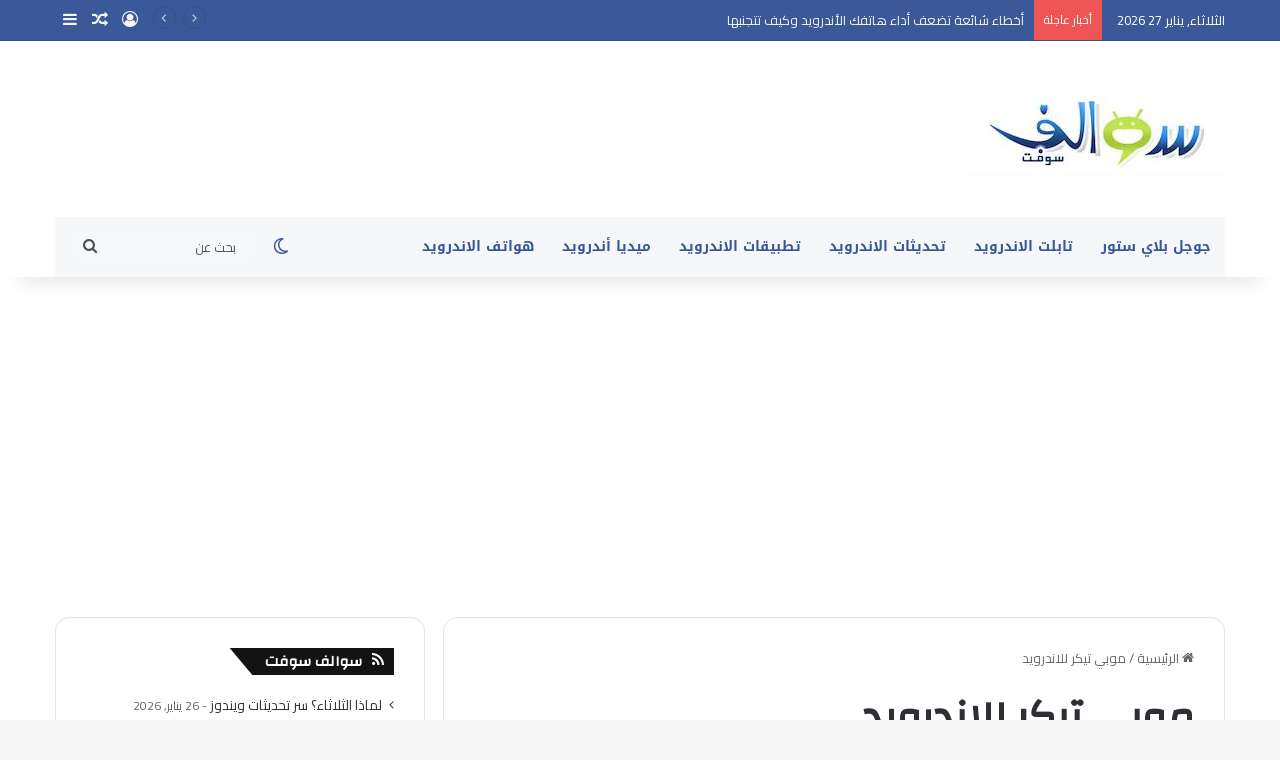

--- FILE ---
content_type: text/html; charset=UTF-8
request_url: https://android.swalif.net/tag/%D9%85%D9%88%D8%A8%D9%8A-%D8%AA%D9%8A%D9%83%D8%B1-%D9%84%D9%84%D8%A7%D9%86%D8%AF%D8%B1%D9%88%D9%8A%D8%AF/
body_size: 19367
content:
<!DOCTYPE html>
<html dir="rtl" lang="ar" class="" data-skin="light" prefix="og: https://ogp.me/ns#">
<head>
	<meta charset="UTF-8"/>
	<link rel="profile" href="https://gmpg.org/xfn/11"/>
	
<!-- تحسين محرك البحث بواسطة رانك ماث - https://rankmath.com/ -->
<title>موبي تيكر للاندرويد - سوالف اندرويد</title>
<meta name="robots" content="follow, noindex"/>
<meta property="og:locale" content="ar_AR"/>
<meta property="og:type" content="article"/>
<meta property="og:title" content="موبي تيكر للاندرويد - سوالف اندرويد"/>
<meta property="og:url" content="https://android.swalif.net/tag/%d9%85%d9%88%d8%a8%d9%8a-%d8%aa%d9%8a%d9%83%d8%b1-%d9%84%d9%84%d8%a7%d9%86%d8%af%d8%b1%d9%88%d9%8a%d8%af/"/>
<meta property="og:site_name" content="سوالف اندرويد"/>
<meta property="og:image" content="https://i0.wp.com/android.swalif.net/wp-content/uploads/2023/11/%D9%87%D9%84-%D9%86%D8%B8%D8%A7%D9%85-%D8%A7%D9%84%D8%A7%D9%86%D8%AF%D8%B1%D9%88%D9%8A%D8%AF-%D8%A2%D9%85%D9%86.webp"/>
<meta property="og:image:secure_url" content="https://i0.wp.com/android.swalif.net/wp-content/uploads/2023/11/%D9%87%D9%84-%D9%86%D8%B8%D8%A7%D9%85-%D8%A7%D9%84%D8%A7%D9%86%D8%AF%D8%B1%D9%88%D9%8A%D8%AF-%D8%A2%D9%85%D9%86.webp"/>
<meta property="og:image:width" content="1200"/>
<meta property="og:image:height" content="800"/>
<meta property="og:image:alt" content="هل نظام الاندرويد آمن"/>
<meta property="og:image:type" content="image/webp"/>
<meta name="twitter:card" content="summary_large_image"/>
<meta name="twitter:title" content="موبي تيكر للاندرويد - سوالف اندرويد"/>
<meta name="twitter:site" content="@admin"/>
<meta name="twitter:image" content="https://i0.wp.com/android.swalif.net/wp-content/uploads/2023/11/%D9%87%D9%84-%D9%86%D8%B8%D8%A7%D9%85-%D8%A7%D9%84%D8%A7%D9%86%D8%AF%D8%B1%D9%88%D9%8A%D8%AF-%D8%A2%D9%85%D9%86.webp"/>
<meta name="twitter:label1" content="مقالات"/>
<meta name="twitter:data1" content="2"/>
<script data-jetpack-boost="ignore" type="application/ld+json" class="rank-math-schema">{"@context":"https://schema.org","@graph":[{"@type":"Person","@id":"https://android.swalif.net/#person","name":"admin","sameAs":["https://twitter.com/admin"],"image":{"@type":"ImageObject","@id":"https://android.swalif.net/#logo","url":"https://android.swalif.net/wp-content/uploads/2021/03/1.jpg","contentUrl":"https://android.swalif.net/wp-content/uploads/2021/03/1.jpg","caption":"\u0633\u0648\u0627\u0644\u0641 \u0627\u0646\u062f\u0631\u0648\u064a\u062f","inLanguage":"ar","width":"260","height":"96"}},{"@type":"WebSite","@id":"https://android.swalif.net/#website","url":"https://android.swalif.net","name":"\u0633\u0648\u0627\u0644\u0641 \u0627\u0646\u062f\u0631\u0648\u064a\u062f","alternateName":"\u0639\u0627\u0644\u0645 \u0627\u0644\u0627\u0646\u062f\u0631\u0648\u064a\u062f","publisher":{"@id":"https://android.swalif.net/#person"},"inLanguage":"ar"},{"@type":"CollectionPage","@id":"https://android.swalif.net/tag/%d9%85%d9%88%d8%a8%d9%8a-%d8%aa%d9%8a%d9%83%d8%b1-%d9%84%d9%84%d8%a7%d9%86%d8%af%d8%b1%d9%88%d9%8a%d8%af/#webpage","url":"https://android.swalif.net/tag/%d9%85%d9%88%d8%a8%d9%8a-%d8%aa%d9%8a%d9%83%d8%b1-%d9%84%d9%84%d8%a7%d9%86%d8%af%d8%b1%d9%88%d9%8a%d8%af/","name":"\u0645\u0648\u0628\u064a \u062a\u064a\u0643\u0631 \u0644\u0644\u0627\u0646\u062f\u0631\u0648\u064a\u062f - \u0633\u0648\u0627\u0644\u0641 \u0627\u0646\u062f\u0631\u0648\u064a\u062f","isPartOf":{"@id":"https://android.swalif.net/#website"},"inLanguage":"ar"}]}</script>
<!-- /إضافة تحسين محركات البحث لووردبريس Rank Math -->

<link rel='dns-prefetch' href='//stats.wp.com'/>
<link rel='dns-prefetch' href='//fonts.googleapis.com'/>
<link rel='dns-prefetch' href='//jetpack.wordpress.com'/>
<link rel='dns-prefetch' href='//s0.wp.com'/>
<link rel='dns-prefetch' href='//public-api.wordpress.com'/>
<link rel='dns-prefetch' href='//0.gravatar.com'/>
<link rel='dns-prefetch' href='//1.gravatar.com'/>
<link rel='dns-prefetch' href='//2.gravatar.com'/>
<link rel='preconnect' href='//i0.wp.com'/>
<link rel='preconnect' href='//c0.wp.com'/>
<link rel="alternate" type="application/rss+xml" title="سوالف اندرويد &laquo; الخلاصة" href="https://android.swalif.net/feed/"/>
<link rel="alternate" type="application/rss+xml" title="سوالف اندرويد &laquo; خلاصة التعليقات" href="https://android.swalif.net/comments/feed/"/>
		
		<link rel="alternate" type="application/rss+xml" title="سوالف اندرويد &laquo; موبي تيكر للاندرويد خلاصة الوسوم" href="https://android.swalif.net/tag/%d9%85%d9%88%d8%a8%d9%8a-%d8%aa%d9%8a%d9%83%d8%b1-%d9%84%d9%84%d8%a7%d9%86%d8%af%d8%b1%d9%88%d9%8a%d8%af/feed/"/>

		<style type="text/css">:root{--tie-preset-gradient-1:linear-gradient(135deg,rgba(6,147,227,1) 0%,#9b51e0 100%);--tie-preset-gradient-2:linear-gradient(135deg,#7adcb4 0%,#00d082 100%);--tie-preset-gradient-3:linear-gradient(135deg,rgba(252,185,0,1) 0%,rgba(255,105,0,1) 100%);--tie-preset-gradient-4:linear-gradient(135deg,rgba(255,105,0,1) 0%,#cf2e2e 100%);--tie-preset-gradient-5:linear-gradient(135deg,#eee 0%,#a9b8c3 100%);--tie-preset-gradient-6:linear-gradient(135deg,#4aeadc 0%,#9778d1 20%,#cf2aba 40%,#ee2c82 60%,#fb6962 80%,#fef84c 100%);--tie-preset-gradient-7:linear-gradient(135deg,#ffceec 0%,#9896f0 100%);--tie-preset-gradient-8:linear-gradient(135deg,#fecda5 0%,#fe2d2d 50%,#6b003e 100%);--tie-preset-gradient-9:linear-gradient(135deg,#ffcb70 0%,#c751c0 50%,#4158d0 100%);--tie-preset-gradient-10:linear-gradient(135deg,#fff5cb 0%,#b6e3d4 50%,#33a7b5 100%);--tie-preset-gradient-11:linear-gradient(135deg,#caf880 0%,#71ce7e 100%);--tie-preset-gradient-12:linear-gradient(135deg,#020381 0%,#2874fc 100%);--tie-preset-gradient-13:linear-gradient(135deg,#4d34fa,#ad34fa);--tie-preset-gradient-14:linear-gradient(135deg,#0057ff,#31b5ff);--tie-preset-gradient-15:linear-gradient(135deg,#ff007a,#ff81bd);--tie-preset-gradient-16:linear-gradient(135deg,#14111e,#4b4462);--tie-preset-gradient-17:linear-gradient(135deg,#f32758,#ffc581);--main-nav-background:#1f2024;--main-nav-secondry-background:rgba(0,0,0,.2);--main-nav-primary-color:#08f;--main-nav-contrast-primary-color:#fff;--main-nav-text-color:#fff;--main-nav-secondry-text-color:rgba(225,255,255,.5);--main-nav-main-border-color:rgba(255,255,255,.07);--main-nav-secondry-border-color:rgba(255,255,255,.04)}</style>
	<meta name="viewport" content="width=device-width, initial-scale=1.0"/><style id='wp-img-auto-sizes-contain-inline-css' type='text/css'>img:is([sizes=auto i],[sizes^="auto," i]){contain-intrinsic-size:3000px 1500px}</style>
<link rel='stylesheet' id='notosanskufiarabic-css' href='//fonts.googleapis.com/earlyaccess/notosanskufiarabic?ver=6.9' type='text/css' media='all'/>
<style id='wp-emoji-styles-inline-css' type='text/css'>img.wp-smiley,img.emoji{display:inline!important;border:none!important;box-shadow:none!important;height:1em!important;width:1em!important;margin:0 .07em!important;vertical-align:-.1em!important;background:none!important;padding:0!important}</style>
<style id='wp-block-library-inline-css' type='text/css'>:root{--wp-block-synced-color:#7a00df;--wp-block-synced-color--rgb:122 , 0 , 223;--wp-bound-block-color:var(--wp-block-synced-color);--wp-editor-canvas-background:#ddd;--wp-admin-theme-color:#007cba;--wp-admin-theme-color--rgb:0 , 124 , 186;--wp-admin-theme-color-darker-10:#006ba1;--wp-admin-theme-color-darker-10--rgb:0 , 107 , 160.5;--wp-admin-theme-color-darker-20:#005a87;--wp-admin-theme-color-darker-20--rgb:0 , 90 , 135;--wp-admin-border-width-focus:2px}@media (min-resolution:192dpi){:root{--wp-admin-border-width-focus:1.5px}}.wp-element-button{cursor:pointer}:root .has-very-light-gray-background-color{background-color:#eee}:root .has-very-dark-gray-background-color{background-color:#313131}:root .has-very-light-gray-color{color:#eee}:root .has-very-dark-gray-color{color:#313131}:root .has-vivid-green-cyan-to-vivid-cyan-blue-gradient-background{background:linear-gradient(135deg,#00d084,#0693e3)}:root .has-purple-crush-gradient-background{background:linear-gradient(135deg,#34e2e4,#4721fb 50%,#ab1dfe)}:root .has-hazy-dawn-gradient-background{background:linear-gradient(135deg,#faaca8,#dad0ec)}:root .has-subdued-olive-gradient-background{background:linear-gradient(135deg,#fafae1,#67a671)}:root .has-atomic-cream-gradient-background{background:linear-gradient(135deg,#fdd79a,#004a59)}:root .has-nightshade-gradient-background{background:linear-gradient(135deg,#330968,#31cdcf)}:root .has-midnight-gradient-background{background:linear-gradient(135deg,#020381,#2874fc)}:root{--wp--preset--font-size--normal:16px;--wp--preset--font-size--huge:42px}.has-regular-font-size{font-size:1em}.has-larger-font-size{font-size:2.625em}.has-normal-font-size{font-size:var(--wp--preset--font-size--normal)}.has-huge-font-size{font-size:var(--wp--preset--font-size--huge)}.has-text-align-center{text-align:center}.has-text-align-left{text-align:left}.has-text-align-right{text-align:right}.has-fit-text{white-space:nowrap!important}#end-resizable-editor-section{display:none}.aligncenter{clear:both}.items-justified-left{justify-content:flex-start}.items-justified-center{justify-content:center}.items-justified-right{justify-content:flex-end}.items-justified-space-between{justify-content:space-between}.screen-reader-text{border:0;clip-path:inset(50%);height:1px;margin:-1px;overflow:hidden;padding:0;position:absolute;width:1px;word-wrap:normal!important}.screen-reader-text:focus{background-color:#ddd;clip-path:none;color:#444;display:block;font-size:1em;height:auto;left:5px;line-height:normal;padding:15px 23px 14px;text-decoration:none;top:5px;width:auto;z-index:100000}html :where(.has-border-color){border-style:solid}html :where([style*=border-top-color]){border-top-style:solid}html :where([style*=border-right-color]){border-right-style:solid}html :where([style*=border-bottom-color]){border-bottom-style:solid}html :where([style*=border-left-color]){border-left-style:solid}html :where([style*=border-width]){border-style:solid}html :where([style*=border-top-width]){border-top-style:solid}html :where([style*=border-right-width]){border-right-style:solid}html :where([style*=border-bottom-width]){border-bottom-style:solid}html :where([style*=border-left-width]){border-left-style:solid}html :where(img[class*=wp-image-]){height:auto;max-width:100%}:where(figure){margin:0 0 1em}html :where(.is-position-sticky){--wp-admin--admin-bar--position-offset:var(--wp-admin--admin-bar--height,0)}@media screen and (max-width:600px){html :where(.is-position-sticky){--wp-admin--admin-bar--position-offset:0}}</style><link rel='stylesheet' id='mediaelement-css' href='https://c0.wp.com/c/6.9/wp-includes/js/mediaelement/mediaelementplayer-legacy.min.css' type='text/css' media='all'/>
<link rel='stylesheet' id='wp-mediaelement-css' href='https://c0.wp.com/c/6.9/wp-includes/js/mediaelement/wp-mediaelement.min.css' type='text/css' media='all'/>
<style id='global-styles-inline-css' type='text/css'>:root{--wp--preset--aspect-ratio--square:1;--wp--preset--aspect-ratio--4-3: 4/3;--wp--preset--aspect-ratio--3-4: 3/4;--wp--preset--aspect-ratio--3-2: 3/2;--wp--preset--aspect-ratio--2-3: 2/3;--wp--preset--aspect-ratio--16-9: 16/9;--wp--preset--aspect-ratio--9-16: 9/16;--wp--preset--color--black:#000;--wp--preset--color--cyan-bluish-gray:#abb8c3;--wp--preset--color--white:#fff;--wp--preset--color--pale-pink:#f78da7;--wp--preset--color--vivid-red:#cf2e2e;--wp--preset--color--luminous-vivid-orange:#ff6900;--wp--preset--color--luminous-vivid-amber:#fcb900;--wp--preset--color--light-green-cyan:#7bdcb5;--wp--preset--color--vivid-green-cyan:#00d084;--wp--preset--color--pale-cyan-blue:#8ed1fc;--wp--preset--color--vivid-cyan-blue:#0693e3;--wp--preset--color--vivid-purple:#9b51e0;--wp--preset--color--global-color:#3b5998;--wp--preset--gradient--vivid-cyan-blue-to-vivid-purple:linear-gradient(135deg,#0693e3 0%,#9b51e0 100%);--wp--preset--gradient--light-green-cyan-to-vivid-green-cyan:linear-gradient(135deg,#7adcb4 0%,#00d082 100%);--wp--preset--gradient--luminous-vivid-amber-to-luminous-vivid-orange:linear-gradient(135deg,#fcb900 0%,#ff6900 100%);--wp--preset--gradient--luminous-vivid-orange-to-vivid-red:linear-gradient(135deg,#ff6900 0%,#cf2e2e 100%);--wp--preset--gradient--very-light-gray-to-cyan-bluish-gray:linear-gradient(135deg,#eee 0%,#a9b8c3 100%);--wp--preset--gradient--cool-to-warm-spectrum:linear-gradient(135deg,#4aeadc 0%,#9778d1 20%,#cf2aba 40%,#ee2c82 60%,#fb6962 80%,#fef84c 100%);--wp--preset--gradient--blush-light-purple:linear-gradient(135deg,#ffceec 0%,#9896f0 100%);--wp--preset--gradient--blush-bordeaux:linear-gradient(135deg,#fecda5 0%,#fe2d2d 50%,#6b003e 100%);--wp--preset--gradient--luminous-dusk:linear-gradient(135deg,#ffcb70 0%,#c751c0 50%,#4158d0 100%);--wp--preset--gradient--pale-ocean:linear-gradient(135deg,#fff5cb 0%,#b6e3d4 50%,#33a7b5 100%);--wp--preset--gradient--electric-grass:linear-gradient(135deg,#caf880 0%,#71ce7e 100%);--wp--preset--gradient--midnight:linear-gradient(135deg,#020381 0%,#2874fc 100%);--wp--preset--font-size--small:13px;--wp--preset--font-size--medium:20px;--wp--preset--font-size--large:36px;--wp--preset--font-size--x-large:42px;--wp--preset--spacing--20:.44rem;--wp--preset--spacing--30:.67rem;--wp--preset--spacing--40:1rem;--wp--preset--spacing--50:1.5rem;--wp--preset--spacing--60:2.25rem;--wp--preset--spacing--70:3.38rem;--wp--preset--spacing--80:5.06rem;--wp--preset--shadow--natural:6px 6px 9px rgba(0,0,0,.2);--wp--preset--shadow--deep:12px 12px 50px rgba(0,0,0,.4);--wp--preset--shadow--sharp:6px 6px 0 rgba(0,0,0,.2);--wp--preset--shadow--outlined:6px 6px 0 -3px #fff , 6px 6px #000;--wp--preset--shadow--crisp:6px 6px 0 #000}:where(.is-layout-flex){gap:.5em}:where(.is-layout-grid){gap:.5em}body .is-layout-flex{display:flex}.is-layout-flex{flex-wrap:wrap;align-items:center}.is-layout-flex > :is(*, div){margin:0}body .is-layout-grid{display:grid}.is-layout-grid > :is(*, div){margin:0}:where(.wp-block-columns.is-layout-flex){gap:2em}:where(.wp-block-columns.is-layout-grid){gap:2em}:where(.wp-block-post-template.is-layout-flex){gap:1.25em}:where(.wp-block-post-template.is-layout-grid){gap:1.25em}.has-black-color{color:var(--wp--preset--color--black)!important}.has-cyan-bluish-gray-color{color:var(--wp--preset--color--cyan-bluish-gray)!important}.has-white-color{color:var(--wp--preset--color--white)!important}.has-pale-pink-color{color:var(--wp--preset--color--pale-pink)!important}.has-vivid-red-color{color:var(--wp--preset--color--vivid-red)!important}.has-luminous-vivid-orange-color{color:var(--wp--preset--color--luminous-vivid-orange)!important}.has-luminous-vivid-amber-color{color:var(--wp--preset--color--luminous-vivid-amber)!important}.has-light-green-cyan-color{color:var(--wp--preset--color--light-green-cyan)!important}.has-vivid-green-cyan-color{color:var(--wp--preset--color--vivid-green-cyan)!important}.has-pale-cyan-blue-color{color:var(--wp--preset--color--pale-cyan-blue)!important}.has-vivid-cyan-blue-color{color:var(--wp--preset--color--vivid-cyan-blue)!important}.has-vivid-purple-color{color:var(--wp--preset--color--vivid-purple)!important}.has-black-background-color{background-color:var(--wp--preset--color--black)!important}.has-cyan-bluish-gray-background-color{background-color:var(--wp--preset--color--cyan-bluish-gray)!important}.has-white-background-color{background-color:var(--wp--preset--color--white)!important}.has-pale-pink-background-color{background-color:var(--wp--preset--color--pale-pink)!important}.has-vivid-red-background-color{background-color:var(--wp--preset--color--vivid-red)!important}.has-luminous-vivid-orange-background-color{background-color:var(--wp--preset--color--luminous-vivid-orange)!important}.has-luminous-vivid-amber-background-color{background-color:var(--wp--preset--color--luminous-vivid-amber)!important}.has-light-green-cyan-background-color{background-color:var(--wp--preset--color--light-green-cyan)!important}.has-vivid-green-cyan-background-color{background-color:var(--wp--preset--color--vivid-green-cyan)!important}.has-pale-cyan-blue-background-color{background-color:var(--wp--preset--color--pale-cyan-blue)!important}.has-vivid-cyan-blue-background-color{background-color:var(--wp--preset--color--vivid-cyan-blue)!important}.has-vivid-purple-background-color{background-color:var(--wp--preset--color--vivid-purple)!important}.has-black-border-color{border-color:var(--wp--preset--color--black)!important}.has-cyan-bluish-gray-border-color{border-color:var(--wp--preset--color--cyan-bluish-gray)!important}.has-white-border-color{border-color:var(--wp--preset--color--white)!important}.has-pale-pink-border-color{border-color:var(--wp--preset--color--pale-pink)!important}.has-vivid-red-border-color{border-color:var(--wp--preset--color--vivid-red)!important}.has-luminous-vivid-orange-border-color{border-color:var(--wp--preset--color--luminous-vivid-orange)!important}.has-luminous-vivid-amber-border-color{border-color:var(--wp--preset--color--luminous-vivid-amber)!important}.has-light-green-cyan-border-color{border-color:var(--wp--preset--color--light-green-cyan)!important}.has-vivid-green-cyan-border-color{border-color:var(--wp--preset--color--vivid-green-cyan)!important}.has-pale-cyan-blue-border-color{border-color:var(--wp--preset--color--pale-cyan-blue)!important}.has-vivid-cyan-blue-border-color{border-color:var(--wp--preset--color--vivid-cyan-blue)!important}.has-vivid-purple-border-color{border-color:var(--wp--preset--color--vivid-purple)!important}.has-vivid-cyan-blue-to-vivid-purple-gradient-background{background:var(--wp--preset--gradient--vivid-cyan-blue-to-vivid-purple)!important}.has-light-green-cyan-to-vivid-green-cyan-gradient-background{background:var(--wp--preset--gradient--light-green-cyan-to-vivid-green-cyan)!important}.has-luminous-vivid-amber-to-luminous-vivid-orange-gradient-background{background:var(--wp--preset--gradient--luminous-vivid-amber-to-luminous-vivid-orange)!important}.has-luminous-vivid-orange-to-vivid-red-gradient-background{background:var(--wp--preset--gradient--luminous-vivid-orange-to-vivid-red)!important}.has-very-light-gray-to-cyan-bluish-gray-gradient-background{background:var(--wp--preset--gradient--very-light-gray-to-cyan-bluish-gray)!important}.has-cool-to-warm-spectrum-gradient-background{background:var(--wp--preset--gradient--cool-to-warm-spectrum)!important}.has-blush-light-purple-gradient-background{background:var(--wp--preset--gradient--blush-light-purple)!important}.has-blush-bordeaux-gradient-background{background:var(--wp--preset--gradient--blush-bordeaux)!important}.has-luminous-dusk-gradient-background{background:var(--wp--preset--gradient--luminous-dusk)!important}.has-pale-ocean-gradient-background{background:var(--wp--preset--gradient--pale-ocean)!important}.has-electric-grass-gradient-background{background:var(--wp--preset--gradient--electric-grass)!important}.has-midnight-gradient-background{background:var(--wp--preset--gradient--midnight)!important}.has-small-font-size{font-size:var(--wp--preset--font-size--small)!important}.has-medium-font-size{font-size:var(--wp--preset--font-size--medium)!important}.has-large-font-size{font-size:var(--wp--preset--font-size--large)!important}.has-x-large-font-size{font-size:var(--wp--preset--font-size--x-large)!important}</style>

<style id='classic-theme-styles-inline-css' type='text/css'>.wp-block-button__link{color:#fff;background-color:#32373c;border-radius:9999px;box-shadow:none;text-decoration:none;padding:calc(.667em + 2px) calc(1.333em + 2px);font-size:1.125em}.wp-block-file__button{background:#32373c;color:#fff;text-decoration:none}</style>
<link rel='stylesheet' id='mpp_gutenberg-css' href='https://android.swalif.net/wp-content/plugins/metronet-profile-picture/dist/blocks.style.build.css?ver=2.6.3' type='text/css' media='all'/>
<link rel='stylesheet' id='taqyeem-buttons-style-css' href='https://android.swalif.net/wp-content/plugins/taqyeem-buttons/assets/style.css?ver=6.9' type='text/css' media='all'/>
<link rel='stylesheet' id='wp-polls-css' href='https://android.swalif.net/wp-content/plugins/wp-polls/polls-css.css?ver=2.77.3' type='text/css' media='all'/>
<style id='wp-polls-inline-css' type='text/css'>
.wp-polls .pollbar {
	margin: 1px;
	font-size: 6px;
	line-height: 8px;
	height: 8px;
	background-image: url('https://android.swalif.net/wp-content/plugins/wp-polls/images/default/pollbg.gif');
	border: 1px solid #c8c8c8;
}

/*# sourceURL=wp-polls-inline-css */
</style>
<link rel='stylesheet' id='wp-polls-rtl-css' href='https://android.swalif.net/wp-content/plugins/wp-polls/polls-css-rtl.css?ver=2.77.3' type='text/css' media='all'/>
<link rel='stylesheet' id='tie-css-base-css' href='https://android.swalif.net/wp-content/themes/jannah/assets/css/base.min.css?ver=7.6.3' type='text/css' media='all'/>
<link rel='stylesheet' id='tie-css-styles-css' href='https://android.swalif.net/wp-content/themes/jannah/assets/css/style.min.css?ver=7.6.3' type='text/css' media='all'/>
<link rel='stylesheet' id='tie-css-widgets-css' href='https://android.swalif.net/wp-content/themes/jannah/assets/css/widgets.min.css?ver=7.6.3' type='text/css' media='all'/>
<link rel='stylesheet' id='tie-css-helpers-css' href='https://android.swalif.net/wp-content/themes/jannah/assets/css/helpers.min.css?ver=7.6.3' type='text/css' media='all'/>
<link rel='stylesheet' id='tie-fontawesome5-css' href='https://android.swalif.net/wp-content/themes/jannah/assets/css/fontawesome.css?ver=7.6.3' type='text/css' media='all'/>
<link rel='stylesheet' id='tie-css-ilightbox-css' href='https://android.swalif.net/wp-content/themes/jannah/assets/ilightbox/dark-skin/skin.css?ver=7.6.3' type='text/css' media='all'/>
<link rel='stylesheet' id='taqyeem-styles-css' href='https://android.swalif.net/wp-content/themes/jannah/assets/css/plugins/taqyeem.min.css?ver=7.6.3' type='text/css' media='all'/>
<style id='taqyeem-styles-inline-css' type='text/css'>
.wf-active body{font-family: 'Cairo';}.wf-active .logo-text,.wf-active h1,.wf-active h2,.wf-active h3,.wf-active h4,.wf-active h5,.wf-active h6,.wf-active .the-subtitle{font-family: 'Changa';}#main-nav .main-menu > ul > li > a{font-family: Noto Sans Kufi Arabic;}#tie-wrapper .mag-box.big-post-left-box li:not(:first-child) .post-title,#tie-wrapper .mag-box.big-post-top-box li:not(:first-child) .post-title,#tie-wrapper .mag-box.half-box li:not(:first-child) .post-title,#tie-wrapper .mag-box.big-thumb-left-box li:not(:first-child) .post-title,#tie-wrapper .mag-box.scrolling-box .slide .post-title,#tie-wrapper .mag-box.miscellaneous-box li:not(:first-child) .post-title{font-weight: 500;}:root:root{--brand-color: #3b5998;--dark-brand-color: #092766;--bright-color: #FFFFFF;--base-color: #2c2f34;}#reading-position-indicator{box-shadow: 0 0 10px rgba( 59,89,152,0.7);}:root:root{--brand-color: #3b5998;--dark-brand-color: #092766;--bright-color: #FFFFFF;--base-color: #2c2f34;}#reading-position-indicator{box-shadow: 0 0 10px rgba( 59,89,152,0.7);}#header-notification-bar{background: var( --tie-preset-gradient-13 );}#header-notification-bar{--tie-buttons-color: #FFFFFF;--tie-buttons-border-color: #FFFFFF;--tie-buttons-hover-color: #e1e1e1;--tie-buttons-hover-text: #000000;}#header-notification-bar{--tie-buttons-text: #000000;}#top-nav,#top-nav .sub-menu,#top-nav .comp-sub-menu,#top-nav .ticker-content,#top-nav .ticker-swipe,.top-nav-boxed #top-nav .topbar-wrapper,.top-nav-dark .top-menu ul,#autocomplete-suggestions.search-in-top-nav{background-color : #3b5998;}#top-nav *,#autocomplete-suggestions.search-in-top-nav{border-color: rgba( #FFFFFF,0.08);}#top-nav .icon-basecloud-bg:after{color: #3b5998;}#top-nav a:not(:hover),#top-nav input,#top-nav #search-submit,#top-nav .fa-spinner,#top-nav .dropdown-social-icons li a span,#top-nav .components > li .social-link:not(:hover) span,#autocomplete-suggestions.search-in-top-nav a{color: #f6f7f9;}#top-nav input::-moz-placeholder{color: #f6f7f9;}#top-nav input:-moz-placeholder{color: #f6f7f9;}#top-nav input:-ms-input-placeholder{color: #f6f7f9;}#top-nav input::-webkit-input-placeholder{color: #f6f7f9;}#top-nav,.search-in-top-nav{--tie-buttons-color: #ffffff;--tie-buttons-border-color: #ffffff;--tie-buttons-text: #000000;--tie-buttons-hover-color: #e1e1e1;}#top-nav a:hover,#top-nav .menu li:hover > a,#top-nav .menu > .tie-current-menu > a,#top-nav .components > li:hover > a,#top-nav .components #search-submit:hover,#autocomplete-suggestions.search-in-top-nav .post-title a:hover{color: #ffffff;}#top-nav,#top-nav .comp-sub-menu,#top-nav .tie-weather-widget{color: #ffffff;}#autocomplete-suggestions.search-in-top-nav .post-meta,#autocomplete-suggestions.search-in-top-nav .post-meta a:not(:hover){color: rgba( 255,255,255,0.7 );}#top-nav .weather-icon .icon-cloud,#top-nav .weather-icon .icon-basecloud-bg,#top-nav .weather-icon .icon-cloud-behind{color: #ffffff !important;}#main-nav .main-menu-wrapper,#main-nav .menu-sub-content,#main-nav .comp-sub-menu,#main-nav ul.cats-vertical li a.is-active,#main-nav ul.cats-vertical li a:hover,#autocomplete-suggestions.search-in-main-nav{background-color: #f6f7f9;}#main-nav{border-width: 0;}#theme-header #main-nav:not(.fixed-nav){bottom: 0;}#main-nav .icon-basecloud-bg:after{color: #f6f7f9;}#autocomplete-suggestions.search-in-main-nav{border-color: rgba(0,0,0,0.07);}.main-nav-boxed #main-nav .main-menu-wrapper{border-width: 0;}#main-nav a:not(:hover),#main-nav a.social-link:not(:hover) span,#main-nav .dropdown-social-icons li a span,#autocomplete-suggestions.search-in-main-nav a{color: #365899;}.main-nav,.search-in-main-nav{--main-nav-primary-color: #3b5998;--tie-buttons-color: #3b5998;--tie-buttons-border-color: #3b5998;--tie-buttons-text: #FFFFFF;--tie-buttons-hover-color: #1d3b7a;}#main-nav .mega-links-head:after,#main-nav .cats-horizontal a.is-active,#main-nav .cats-horizontal a:hover,#main-nav .spinner > div{background-color: #3b5998;}#main-nav .menu ul li:hover > a,#main-nav .menu ul li.current-menu-item:not(.mega-link-column) > a,#main-nav .components a:hover,#main-nav .components > li:hover > a,#main-nav #search-submit:hover,#main-nav .cats-vertical a.is-active,#main-nav .cats-vertical a:hover,#main-nav .mega-menu .post-meta a:hover,#main-nav .mega-menu .post-box-title a:hover,#autocomplete-suggestions.search-in-main-nav a:hover,#main-nav .spinner-circle:after{color: #3b5998;}#main-nav .menu > li.tie-current-menu > a,#main-nav .menu > li:hover > a,.theme-header #main-nav .mega-menu .cats-horizontal a.is-active,.theme-header #main-nav .mega-menu .cats-horizontal a:hover{color: #FFFFFF;}#main-nav .menu > li.tie-current-menu > a:before,#main-nav .menu > li:hover > a:before{border-top-color: #FFFFFF;}#main-nav,#main-nav input,#main-nav #search-submit,#main-nav .fa-spinner,#main-nav .comp-sub-menu,#main-nav .tie-weather-widget{color: #4b4f56;}#main-nav input::-moz-placeholder{color: #4b4f56;}#main-nav input:-moz-placeholder{color: #4b4f56;}#main-nav input:-ms-input-placeholder{color: #4b4f56;}#main-nav input::-webkit-input-placeholder{color: #4b4f56;}#main-nav .mega-menu .post-meta,#main-nav .mega-menu .post-meta a,#autocomplete-suggestions.search-in-main-nav .post-meta{color: rgba(75,79,86,0.6);}#main-nav .weather-icon .icon-cloud,#main-nav .weather-icon .icon-basecloud-bg,#main-nav .weather-icon .icon-cloud-behind{color: #4b4f56 !important;}#footer{background-color: #f6f7f9;}#site-info{background-color: #ffffff;}#footer .posts-list-counter .posts-list-items li.widget-post-list:before{border-color: #f6f7f9;}#footer .timeline-widget a .date:before{border-color: rgba(246,247,249,0.8);}#footer .footer-boxed-widget-area,#footer textarea,#footer input:not([type=submit]),#footer select,#footer code,#footer kbd,#footer pre,#footer samp,#footer .show-more-button,#footer .slider-links .tie-slider-nav span,#footer #wp-calendar,#footer #wp-calendar tbody td,#footer #wp-calendar thead th,#footer .widget.buddypress .item-options a{border-color: rgba(0,0,0,0.1);}#footer .social-statistics-widget .white-bg li.social-icons-item a,#footer .widget_tag_cloud .tagcloud a,#footer .latest-tweets-widget .slider-links .tie-slider-nav span,#footer .widget_layered_nav_filters a{border-color: rgba(0,0,0,0.1);}#footer .social-statistics-widget .white-bg li:before{background: rgba(0,0,0,0.1);}.site-footer #wp-calendar tbody td{background: rgba(0,0,0,0.02);}#footer .white-bg .social-icons-item a span.followers span,#footer .circle-three-cols .social-icons-item a .followers-num,#footer .circle-three-cols .social-icons-item a .followers-name{color: rgba(0,0,0,0.8);}#footer .timeline-widget ul:before,#footer .timeline-widget a:not(:hover) .date:before{background-color: #d8d9db;}#footer .widget-title,#footer .widget-title a:not(:hover){color: #3b5998;}#footer,#footer textarea,#footer input:not([type='submit']),#footer select,#footer #wp-calendar tbody,#footer .tie-slider-nav li span:not(:hover),#footer .widget_categories li a:before,#footer .widget_product_categories li a:before,#footer .widget_layered_nav li a:before,#footer .widget_archive li a:before,#footer .widget_nav_menu li a:before,#footer .widget_meta li a:before,#footer .widget_pages li a:before,#footer .widget_recent_entries li a:before,#footer .widget_display_forums li a:before,#footer .widget_display_views li a:before,#footer .widget_rss li a:before,#footer .widget_display_stats dt:before,#footer .subscribe-widget-content h3,#footer .about-author .social-icons a:not(:hover) span{color: #1d2129;}#footer post-widget-body .meta-item,#footer .post-meta,#footer .stream-title,#footer.dark-skin .timeline-widget .date,#footer .wp-caption .wp-caption-text,#footer .rss-date{color: rgba(29,33,41,0.7);}#footer input::-moz-placeholder{color: #1d2129;}#footer input:-moz-placeholder{color: #1d2129;}#footer input:-ms-input-placeholder{color: #1d2129;}#footer input::-webkit-input-placeholder{color: #1d2129;}.site-footer.dark-skin a:not(:hover){color: #4b6dad;}.site-footer.dark-skin a:hover,#footer .stars-rating-active,#footer .twitter-icon-wrap span,.block-head-4.magazine2 #footer .tabs li a{color: #3b5998;}#footer .circle_bar{stroke: #3b5998;}#footer .widget.buddypress .item-options a.selected,#footer .widget.buddypress .item-options a.loading,#footer .tie-slider-nav span:hover,.block-head-4.magazine2 #footer .tabs{border-color: #3b5998;}.magazine2:not(.block-head-4) #footer .tabs a:hover,.magazine2:not(.block-head-4) #footer .tabs .active a,.magazine1 #footer .tabs a:hover,.magazine1 #footer .tabs .active a,.block-head-4.magazine2 #footer .tabs.tabs .active a,.block-head-4.magazine2 #footer .tabs > .active a:before,.block-head-4.magazine2 #footer .tabs > li.active:nth-child(n) a:after,#footer .digital-rating-static,#footer .timeline-widget li a:hover .date:before,#footer #wp-calendar #today,#footer .posts-list-counter .posts-list-items li.widget-post-list:before,#footer .cat-counter span,#footer.dark-skin .the-global-title:after,#footer .button,#footer [type='submit'],#footer .spinner > div,#footer .widget.buddypress .item-options a.selected,#footer .widget.buddypress .item-options a.loading,#footer .tie-slider-nav span:hover,#footer .fullwidth-area .tagcloud a:hover{background-color: #3b5998;color: #FFFFFF;}.block-head-4.magazine2 #footer .tabs li a:hover{color: #1d3b7a;}.block-head-4.magazine2 #footer .tabs.tabs .active a:hover,#footer .widget.buddypress .item-options a.selected,#footer .widget.buddypress .item-options a.loading,#footer .tie-slider-nav span:hover{color: #FFFFFF !important;}#footer .button:hover,#footer [type='submit']:hover{background-color: #1d3b7a;color: #FFFFFF;}#site-info,#site-info ul.social-icons li a:not(:hover) span{color: #1d2129;}#footer .site-info a:not(:hover){color: #1d2129;}body .mag-box .breaking,body .social-icons-widget .social-icons-item .social-link,body .widget_product_tag_cloud a,body .widget_tag_cloud a,body .post-tags a,body .widget_layered_nav_filters a,body .post-bottom-meta-title,body .post-bottom-meta a,body .post-cat,body .show-more-button,body #instagram-link.is-expanded .follow-button,body .cat-counter a + span,body .mag-box-options .slider-arrow-nav a,body .main-menu .cats-horizontal li a,body #instagram-link.is-compact,body .pages-numbers a,body .pages-nav-item,body .bp-pagination-links .page-numbers,body .fullwidth-area .widget_tag_cloud .tagcloud a,body ul.breaking-news-nav li.jnt-prev,body ul.breaking-news-nav li.jnt-next,body #tie-popup-search-mobile table.gsc-search-box{border-radius: 35px;}body .mag-box ul.breaking-news-nav li{border: 0 !important;}body #instagram-link.is-compact{padding-right: 40px;padding-left: 40px;}body .post-bottom-meta-title,body .post-bottom-meta a,body .more-link{padding-right: 15px;padding-left: 15px;}body #masonry-grid .container-wrapper .post-thumb img{border-radius: 0px;}body .video-thumbnail,body .review-item,body .review-summary,body .user-rate-wrap,body textarea,body input,body select{border-radius: 5px;}body .post-content-slideshow,body #tie-read-next,body .prev-next-post-nav .post-thumb,body .post-thumb img,body .container-wrapper,body .tie-popup-container .container-wrapper,body .widget,body .tie-grid-slider .grid-item,body .slider-vertical-navigation .slide,body .boxed-slider:not(.tie-grid-slider) .slide,body .buddypress-wrap .activity-list .load-more a,body .buddypress-wrap .activity-list .load-newest a,body .woocommerce .products .product .product-img img,body .woocommerce .products .product .product-img,body .woocommerce .woocommerce-tabs,body .woocommerce div.product .related.products,body .woocommerce div.product .up-sells.products,body .woocommerce .cart_totals,.woocommerce .cross-sells,body .big-thumb-left-box-inner,body .miscellaneous-box .posts-items li:first-child,body .single-big-img,body .masonry-with-spaces .container-wrapper .slide,body .news-gallery-items li .post-thumb,body .scroll-2-box .slide,.magazine1.archive:not(.bbpress) .entry-header-outer,.magazine1.search .entry-header-outer,.magazine1.archive:not(.bbpress) .mag-box .container-wrapper,.magazine1.search .mag-box .container-wrapper,body.magazine1 .entry-header-outer + .mag-box,body .digital-rating-static,body .entry q,body .entry blockquote,body #instagram-link.is-expanded,body.single-post .featured-area,body.post-layout-8 #content,body .footer-boxed-widget-area,body .tie-video-main-slider,body .post-thumb-overlay,body .widget_media_image img,body .stream-item-mag img,body .media-page-layout .post-element{border-radius: 15px;}#subcategories-section .container-wrapper{border-radius: 15px !important;margin-top: 15px !important;border-top-width: 1px !important;}@media (max-width: 767px) {.tie-video-main-slider iframe{border-top-right-radius: 15px;border-top-left-radius: 15px;}}.magazine1.archive:not(.bbpress) .mag-box .container-wrapper,.magazine1.search .mag-box .container-wrapper{margin-top: 15px;border-top-width: 1px;}body .section-wrapper:not(.container-full) .wide-slider-wrapper .slider-main-container,body .section-wrapper:not(.container-full) .wide-slider-three-slids-wrapper{border-radius: 15px;overflow: hidden;}body .wide-slider-nav-wrapper,body .share-buttons-bottom,body .first-post-gradient li:first-child .post-thumb:after,body .scroll-2-box .post-thumb:after{border-bottom-left-radius: 15px;border-bottom-right-radius: 15px;}body .main-menu .menu-sub-content,body .comp-sub-menu{border-bottom-left-radius: 10px;border-bottom-right-radius: 10px;}body.single-post .featured-area{overflow: hidden;}body #check-also-box.check-also-left{border-top-right-radius: 15px;border-bottom-right-radius: 15px;}body #check-also-box.check-also-right{border-top-left-radius: 15px;border-bottom-left-radius: 15px;}body .mag-box .breaking-news-nav li:last-child{border-top-right-radius: 35px;border-bottom-right-radius: 35px;}body .mag-box .breaking-title:before{border-top-right-radius: 35px;border-bottom-right-radius: 35px;}body .tabs li:last-child a,body .full-overlay-title li:not(.no-post-thumb) .block-title-overlay{border-top-left-radius: 15px;}body .center-overlay-title li:not(.no-post-thumb) .block-title-overlay,body .tabs li:first-child a{border-top-right-radius: 15px;}
/*# sourceURL=taqyeem-styles-inline-css */
</style>


<link rel="https://api.w.org/" href="https://android.swalif.net/wp-json/"/><link rel="alternate" title="JSON" type="application/json" href="https://android.swalif.net/wp-json/wp/v2/tags/1324"/><link rel="EditURI" type="application/rsd+xml" title="RSD" href="https://android.swalif.net/xmlrpc.php?rsd"/>
<link rel="stylesheet" href="https://android.swalif.net/wp-content/themes/jannah/rtl.css" type="text/css" media="screen"/><meta name="generator" content="WordPress 6.9"/>


	<style>img#wpstats{display:none}</style>
		<meta http-equiv="X-UA-Compatible" content="IE=edge">
<meta name="google-site-verification" content="W8iCV1dUvYxZT_7icDjfttxbOk-c4c1E274XMsJn2tE"/>
<link rel="icon" href="https://i0.wp.com/android.swalif.net/wp-content/uploads/2018/06/cropped-1-1.jpg?fit=32%2C32&#038;ssl=1" sizes="32x32"/>
<link rel="icon" href="https://i0.wp.com/android.swalif.net/wp-content/uploads/2018/06/cropped-1-1.jpg?fit=192%2C192&#038;ssl=1" sizes="192x192"/>
<link rel="apple-touch-icon" href="https://i0.wp.com/android.swalif.net/wp-content/uploads/2018/06/cropped-1-1.jpg?fit=180%2C180&#038;ssl=1"/>
<meta name="msapplication-TileImage" content="https://i0.wp.com/android.swalif.net/wp-content/uploads/2018/06/cropped-1-1.jpg?fit=270%2C270&#038;ssl=1"/>
</head>

<body id="tie-body" class="rtl archive tag tag-1324 wp-theme-jannah wrapper-has-shadow block-head-4 block-head-6 magazine3 magazine1 is-thumb-overlay-disabled is-desktop is-header-layout-3 sidebar-left has-sidebar">



<div class="background-overlay">

	<div id="tie-container" class="site tie-container">

		
		<div id="tie-wrapper">
			
<header id="theme-header" class="theme-header header-layout-3 main-nav-dark main-nav-default-dark main-nav-below main-nav-boxed no-stream-item top-nav-active top-nav-light top-nav-default-light top-nav-above has-shadow has-normal-width-logo mobile-header-default">
	
<nav id="top-nav" class="has-date-breaking-components top-nav header-nav has-breaking-news" aria-label="الشريط العلوي">
	<div class="container">
		<div class="topbar-wrapper">

			
					<div class="topbar-today-date">
						الثلاثاء, يناير 27 2026					</div>
					
			<div class="tie-alignleft">
				
<div class="breaking controls-is-active">

	<span class="breaking-title">
		<span class="tie-icon-bolt breaking-icon" aria-hidden="true"></span>
		<span class="breaking-title-text">أخبار عاجلة</span>
	</span>

	<ul id="breaking-news-in-header" class="breaking-news" data-type="reveal" data-arrows="true">

		
							<li class="news-item">
								<a href="https://android.swalif.net/%d8%a3%d8%ae%d8%b7%d8%a7%d8%a1-%d8%b4%d8%a7%d8%a6%d8%b9%d8%a9-%d8%aa%d8%b6%d8%b9%d9%81-%d8%a3%d8%af%d8%a7%d8%a1-%d9%87%d8%a7%d8%aa%d9%81%d9%83-%d8%a7%d9%84%d8%a3%d9%86%d8%af%d8%b1%d9%88%d9%8a%d8%af/">أخطاء شائعة تضعف أداء هاتفك الأندرويد وكيف تتجنبها</a>
							</li>

							
							<li class="news-item">
								<a href="https://android.swalif.net/%d9%83%d9%8a%d9%81%d9%8a%d8%a9-%d8%a7%d9%84%d8%a8%d8%af%d8%a1-%d9%85%d8%b9-%d9%86%d8%b8%d8%a7%d9%85-%d8%a7%d9%84%d8%a3%d9%86%d8%af%d8%b1%d9%88%d9%8a%d8%af/">كيفية البدء مع نظام الأندرويد</a>
							</li>

							
							<li class="news-item">
								<a href="https://android.swalif.net/%d8%b7%d8%b1%d9%82-%d8%ad%d9%85%d8%a7%d9%8a%d8%a9-%d9%87%d8%a7%d8%aa%d9%81%d9%83-%d8%a7%d9%84%d8%a3%d9%86%d8%af%d8%b1%d9%88%d9%8a%d8%af-%d9%85%d9%86-%d8%a7%d9%84%d8%a7%d8%ae%d8%aa%d8%b1%d8%a7%d9%82/">طرق حماية هاتفك الأندرويد من الاختراق</a>
							</li>

							
							<li class="news-item">
								<a href="https://android.swalif.net/%d9%84%d9%85%d8%a7%d8%b0%d8%a7-%d9%86%d8%ac%d8%ad-%d9%86%d8%b8%d8%a7%d9%85-%d8%a7%d9%84%d8%a3%d9%86%d8%af%d8%b1%d9%88%d9%8a%d8%af-%d8%a8%d8%a7%d9%83%d8%aa%d8%b3%d8%a7%d8%ad/">لماذا نجح نظام الأندرويد باكتساح</a>
							</li>

							
							<li class="news-item">
								<a href="https://android.swalif.net/%d8%a3%d9%81%d8%b6%d9%84-%d9%87%d9%88%d8%a7%d8%aa%d9%81-%d8%a7%d9%84%d8%a7%d9%86%d8%af%d8%b1%d9%88%d9%8a%d8%af-%d9%81%d9%8a-2024/">أفضل هواتف الاندرويد في 2024</a>
							</li>

							
							<li class="news-item">
								<a href="https://android.swalif.net/%d9%83%d9%8a%d9%81-%d8%ad%d9%82%d9%82-%d9%86%d8%b8%d8%a7%d9%85-%d8%a7%d9%84%d8%a3%d9%86%d8%af%d8%b1%d9%88%d9%8a%d8%af-%d8%b7%d9%81%d8%b1%d8%a9-%d9%81%d9%8a-%d8%a3%d9%86%d8%b8%d9%85%d8%a9-%d8%a7%d9%84/">كيف حقق نظام الأندرويد طفرة في أنظمة التشغيل</a>
							</li>

							
							<li class="news-item">
								<a href="https://android.swalif.net/%d8%aa%d8%a7%d8%b1%d9%8a%d8%ae-%d9%85%d8%aa%d8%ac%d8%b1-%d8%ac%d9%88%d8%ac%d9%84-%d8%a8%d9%84%d8%a7%d9%8a/">تاريخ متجر جوجل بلاي</a>
							</li>

							
							<li class="news-item">
								<a href="https://android.swalif.net/android-16-%d9%8a%d8%b6%d9%8a%d9%81-%d9%85%d9%8a%d8%b2%d8%a9-%d9%84%d9%85%d9%86%d8%b9-%d8%a5%d8%ac%d9%87%d8%a7%d8%af-%d8%a7%d9%84%d8%b9%d9%8a%d9%86/">Android 16 يضيف ميزة لمنع إجهاد العين</a>
							</li>

							
							<li class="news-item">
								<a href="https://android.swalif.net/%d8%aa%d8%a7%d8%b1%d9%8a%d8%ae-%d8%aa%d8%b7%d9%88%d8%b1-%d9%86%d8%b8%d8%a7%d9%85-%d8%a7%d9%84%d8%a3%d9%86%d8%af%d8%b1%d9%88%d9%8a%d8%af/">تاريخ تطور نظام الأندرويد</a>
							</li>

							
							<li class="news-item">
								<a href="https://android.swalif.net/%d8%a7%d9%87%d9%85-%d9%85%d8%b2%d8%a7%d9%8a%d8%a7-%d8%a7%d9%86%d8%af%d8%b1%d9%88%d9%8a%d8%af-15/">اهم مزايا اندرويد 15</a>
							</li>

							
	</ul>
</div><!-- #breaking /-->
			</div><!-- .tie-alignleft /-->

			<div class="tie-alignright">
				<ul class="components">
	
		<li class=" popup-login-icon menu-item custom-menu-link">
			<a href="#" class="lgoin-btn tie-popup-trigger">
				<span class="tie-icon-author" aria-hidden="true"></span>
				<span class="screen-reader-text">تسجيل الدخول</span>			</a>
		</li>

				<li class="random-post-icon menu-item custom-menu-link">
		<a href="/tag/%D9%85%D9%88%D8%A8%D9%8A-%D8%AA%D9%8A%D9%83%D8%B1-%D9%84%D9%84%D8%A7%D9%86%D8%AF%D8%B1%D9%88%D9%8A%D8%AF/?random-post=1" class="random-post" title="مقال عشوائي" rel="nofollow">
			<span class="tie-icon-random" aria-hidden="true"></span>
			<span class="screen-reader-text">مقال عشوائي</span>
		</a>
	</li>
		<li class="side-aside-nav-icon menu-item custom-menu-link">
		<a href="#">
			<span class="tie-icon-navicon" aria-hidden="true"></span>
			<span class="screen-reader-text">إضافة عمود جانبي</span>
		</a>
	</li>
	</ul><!-- Components -->			</div><!-- .tie-alignright /-->

		</div><!-- .topbar-wrapper /-->
	</div><!-- .container /-->
</nav><!-- #top-nav /-->

<div class="container header-container">
	<div class="tie-row logo-row">

		
		<div class="logo-wrapper">
			<div class="tie-col-md-4 logo-container clearfix">
				<div id="mobile-header-components-area_1" class="mobile-header-components"><ul class="components"><li class="mobile-component_menu custom-menu-link"><a href="#" id="mobile-menu-icon" class=""><span class="tie-mobile-menu-icon nav-icon is-layout-1"></span><span class="screen-reader-text">القائمة</span></a></li></ul></div>
		<div id="logo" class="image-logo">

			
			<a title="سوالف اندرويد" href="https://android.swalif.net/">
				
				<picture class="tie-logo-default tie-logo-picture">
					
					<source class="tie-logo-source-default tie-logo-source" srcset="https://android.swalif.net/wp-content/uploads/2021/03/1.jpg">
					<img class="tie-logo-img-default tie-logo-img" src="https://android.swalif.net/wp-content/uploads/2021/03/1.jpg" alt="سوالف اندرويد" width="260" height="96" style="max-height:96px; width: auto;"/>
				</picture>
						</a>

			
		</div><!-- #logo /-->

		<div id="mobile-header-components-area_2" class="mobile-header-components"><ul class="components"><li class="mobile-component_search custom-menu-link">
				<a href="#" class="tie-search-trigger-mobile">
					<span class="tie-icon-search tie-search-icon" aria-hidden="true"></span>
					<span class="screen-reader-text">بحث عن</span>
				</a>
			</li></ul></div>			</div><!-- .tie-col /-->
		</div><!-- .logo-wrapper /-->

		
	</div><!-- .tie-row /-->
</div><!-- .container /-->

<div class="main-nav-wrapper">
	<nav id="main-nav" data-skin="search-in-main-nav" class="main-nav header-nav live-search-parent menu-style-default menu-style-solid-bg" aria-label="القائمة الرئيسية">
		<div class="container">

			<div class="main-menu-wrapper">

				
				<div id="menu-components-wrap">

					
					<div class="main-menu main-menu-wrap">
						<div id="main-nav-menu" class="main-menu header-menu"><ul id="menu-%d8%a7%d9%84%d8%a7%d9%82%d8%b3%d8%a7%d9%85" class="menu"><li id="menu-item-23" class="menu-item menu-item-type-taxonomy menu-item-object-category menu-item-23"><a href="https://android.swalif.net/category/%d8%a3%d9%86%d8%af%d8%b1%d9%88%d9%8a%d8%af-%d9%85%d8%a7%d8%b1%d9%83%d8%aa/">جوجل بلاي ستور</a></li>
<li id="menu-item-24" class="menu-item menu-item-type-taxonomy menu-item-object-category menu-item-24"><a href="https://android.swalif.net/category/%d8%aa%d8%a7%d8%a8%d9%84%d8%aa-%d8%a7%d9%84%d8%a7%d9%86%d8%af%d8%b1%d9%88%d9%8a%d8%af/">تابلت الاندرويد</a></li>
<li id="menu-item-25" class="menu-item menu-item-type-taxonomy menu-item-object-category menu-item-25"><a href="https://android.swalif.net/category/%d8%aa%d8%ad%d8%af%d9%8a%d8%ab%d8%a7%d8%aa-%d8%a7%d9%84%d8%a7%d9%86%d8%af%d8%b1%d9%88%d9%8a%d8%af/">تحديثات الاندرويد</a></li>
<li id="menu-item-26" class="menu-item menu-item-type-taxonomy menu-item-object-category menu-item-26"><a href="https://android.swalif.net/category/%d8%aa%d8%b7%d8%a8%d9%8a%d9%82%d8%a7%d8%aa-%d8%a7%d9%84%d8%a7%d9%86%d8%af%d8%b1%d9%88%d9%8a%d8%af/">تطبيقات الاندرويد</a></li>
<li id="menu-item-27" class="menu-item menu-item-type-taxonomy menu-item-object-category menu-item-27"><a href="https://android.swalif.net/category/%d9%85%d9%8a%d8%af%d9%8a%d8%a7-%d8%a3%d9%86%d8%af%d8%b1%d9%88%d9%8a%d8%af/">ميديا أندرويد</a></li>
<li id="menu-item-28" class="menu-item menu-item-type-taxonomy menu-item-object-category menu-item-28"><a href="https://android.swalif.net/category/%d9%87%d9%88%d8%a7%d8%aa%d9%81-%d8%a7%d9%84%d8%a7%d9%86%d8%af%d8%b1%d9%88%d9%8a%d8%af/">هواتف الاندرويد</a></li>
</ul></div>					</div><!-- .main-menu /-->

					<ul class="components">	<li class="skin-icon menu-item custom-menu-link">
		<a href="#" class="change-skin" title="الوضع المظلم">
			<span class="tie-icon-moon change-skin-icon" aria-hidden="true"></span>
			<span class="screen-reader-text">الوضع المظلم</span>
		</a>
	</li>
				<li class="search-bar menu-item custom-menu-link" aria-label="بحث">
				<form method="get" id="search" action="https://android.swalif.net/">
					<input id="search-input" class="is-ajax-search" inputmode="search" type="text" name="s" title="بحث عن" placeholder="بحث عن"/>
					<button id="search-submit" type="submit">
						<span class="tie-icon-search tie-search-icon" aria-hidden="true"></span>
						<span class="screen-reader-text">بحث عن</span>
					</button>
				</form>
			</li>
			</ul><!-- Components -->
				</div><!-- #menu-components-wrap /-->
			</div><!-- .main-menu-wrapper /-->
		</div><!-- .container /-->

			</nav><!-- #main-nav /-->
</div><!-- .main-nav-wrapper /-->

</header>

		
		<div id="content" class="site-content container"><div id="main-content-row" class="tie-row main-content-row">
	<div class="main-content tie-col-md-8 tie-col-xs-12" role="main">

		

			<header id="tag-title-section" class="entry-header-outer container-wrapper archive-title-wrapper">
				<nav id="breadcrumb"><a href="https://android.swalif.net/"><span class="tie-icon-home" aria-hidden="true"></span> الرئيسية</a><em class="delimiter">/</em><span class="current">موبي تيكر للاندرويد</span></nav><script data-jetpack-boost="ignore" type="application/ld+json">{"@context":"http:\/\/schema.org","@type":"BreadcrumbList","@id":"#Breadcrumb","itemListElement":[{"@type":"ListItem","position":1,"item":{"name":"\u0627\u0644\u0631\u0626\u064a\u0633\u064a\u0629","@id":"https:\/\/android.swalif.net\/"}}]}</script><h1 class="page-title">موبي تيكر للاندرويد</h1>			</header><!-- .entry-header-outer /-->

			
		<div class="mag-box wide-post-box">
			<div class="container-wrapper">
				<div class="mag-box-container clearfix">
					<ul id="posts-container" data-layout="default" data-settings="{'uncropped_image':'jannah-image-post','category_meta':true,'post_meta':true,'excerpt':'true','excerpt_length':'20','read_more':'true','read_more_text':false,'media_overlay':true,'title_length':0,'is_full':false,'is_category':false}" class="posts-items">
<li class="post-item  post-5758 post type-post status-publish format-standard has-post-thumbnail category-3 tag-2076 tag-1324 tie-standard">

	
			<a aria-label="تطبيق الشريط العربي-موبي تيكر للاندرويد .. مصدرك للاخبار الجديدة" href="https://android.swalif.net/%d8%aa%d8%b7%d8%a8%d9%8a%d9%82-%d8%a7%d9%84%d8%b4%d8%b1%d9%8a%d8%b7-%d8%a7%d9%84%d8%b9%d8%b1%d8%a8%d9%8a-%d9%85%d9%88%d8%a8%d9%8a-%d8%aa%d9%8a%d9%83%d8%b1-%d9%84%d9%84%d8%a7%d9%86%d8%af%d8%b1%d9%88/" class="post-thumb"><span class="post-cat-wrap"><span class="post-cat tie-cat-3">تطبيقات الاندرويد</span></span><img width="390" height="220" src="https://i0.wp.com/android.swalif.net/wp-content/uploads/2013/02/unnamed2.jpg?resize=390%2C220&amp;ssl=1" class="attachment-jannah-image-large size-jannah-image-large wp-post-image" alt="" decoding="async" fetchpriority="high"/></a>
	<div class="post-details">

		<div class="post-meta clearfix"><span class="author-meta single-author no-avatars"><span class="meta-item meta-author-wrapper meta-author-2"><span class="meta-author"><a href="https://android.swalif.net/author/ayman/" class="author-name tie-icon" title="أيمن عبد الله">أيمن عبد الله</a></span></span></span><span class="date meta-item tie-icon">16 فبراير, 2013</span><div class="tie-alignright"><span class="meta-comment tie-icon meta-item fa-before">0</span><span class="meta-views meta-item warm"><span class="tie-icon-fire" aria-hidden="true"></span> 997 </span></div></div><!-- .post-meta -->
				<h2 class="post-title"><a href="https://android.swalif.net/%d8%aa%d8%b7%d8%a8%d9%8a%d9%82-%d8%a7%d9%84%d8%b4%d8%b1%d9%8a%d8%b7-%d8%a7%d9%84%d8%b9%d8%b1%d8%a8%d9%8a-%d9%85%d9%88%d8%a8%d9%8a-%d8%aa%d9%8a%d9%83%d8%b1-%d9%84%d9%84%d8%a7%d9%86%d8%af%d8%b1%d9%88/">تطبيق الشريط العربي-موبي تيكر للاندرويد .. مصدرك للاخبار الجديدة</a></h2>
		
						<p class="post-excerpt">كل مايحتاجه مستخدم الاندرويد العربي متوفر في هذا التطبيق المجاني والذي يعتبر الأول من نوعه المتميز بفكرته حيث يظهر كشريط&hellip;</p>
				<a class="more-link button" href="https://android.swalif.net/%d8%aa%d8%b7%d8%a8%d9%8a%d9%82-%d8%a7%d9%84%d8%b4%d8%b1%d9%8a%d8%b7-%d8%a7%d9%84%d8%b9%d8%b1%d8%a8%d9%8a-%d9%85%d9%88%d8%a8%d9%8a-%d8%aa%d9%8a%d9%83%d8%b1-%d9%84%d9%84%d8%a7%d9%86%d8%af%d8%b1%d9%88/">أكمل القراءة &raquo;</a>	</div>
</li>

<li class="post-item  post-3485 post type-post status-publish format-standard has-post-thumbnail category-3 tag-65 tag-1324 tie-standard">

	
			<a aria-label="الشريط العربي &#8211; موبي تيكر للاندرويد" href="https://android.swalif.net/%d8%a7%d9%84%d8%b4%d8%b1%d9%8a%d8%b7-%d8%a7%d9%84%d8%b9%d8%b1%d8%a8%d9%8a-%d9%85%d9%88%d8%a8%d9%8a-%d8%aa%d9%8a%d9%83%d8%b1-%d9%84%d9%84%d8%a7%d9%86%d8%af%d8%b1%d9%88%d9%8a%d8%af/" class="post-thumb"><span class="post-cat-wrap"><span class="post-cat tie-cat-3">تطبيقات الاندرويد</span></span><img width="390" height="220" src="https://i0.wp.com/android.swalif.net/wp-content/uploads/2012/08/unnamed8.jpg?resize=390%2C220&amp;ssl=1" class="attachment-jannah-image-large size-jannah-image-large wp-post-image" alt="" decoding="async"/></a>
	<div class="post-details">

		<div class="post-meta clearfix"><span class="author-meta single-author no-avatars"><span class="meta-item meta-author-wrapper meta-author-2"><span class="meta-author"><a href="https://android.swalif.net/author/ayman/" class="author-name tie-icon" title="أيمن عبد الله">أيمن عبد الله</a></span></span></span><span class="date meta-item tie-icon">29 أغسطس, 2012</span><div class="tie-alignright"><span class="meta-comment tie-icon meta-item fa-before">1</span><span class="meta-views meta-item warm"><span class="tie-icon-fire" aria-hidden="true"></span> 992 </span></div></div><!-- .post-meta -->
				<h2 class="post-title"><a href="https://android.swalif.net/%d8%a7%d9%84%d8%b4%d8%b1%d9%8a%d8%b7-%d8%a7%d9%84%d8%b9%d8%b1%d8%a8%d9%8a-%d9%85%d9%88%d8%a8%d9%8a-%d8%aa%d9%8a%d9%83%d8%b1-%d9%84%d9%84%d8%a7%d9%86%d8%af%d8%b1%d9%88%d9%8a%d8%af/">الشريط العربي &#8211; موبي تيكر للاندرويد</a></h2>
		
						<p class="post-excerpt">واحد من التطبيقات العربية على متجر جوجل بلاي ستورز هو تطبيق الشريط العربي &#8211; موبي تيكر الشريط يشمل عدد كبير من&hellip;</p>
				<a class="more-link button" href="https://android.swalif.net/%d8%a7%d9%84%d8%b4%d8%b1%d9%8a%d8%b7-%d8%a7%d9%84%d8%b9%d8%b1%d8%a8%d9%8a-%d9%85%d9%88%d8%a8%d9%8a-%d8%aa%d9%8a%d9%83%d8%b1-%d9%84%d9%84%d8%a7%d9%86%d8%af%d8%b1%d9%88%d9%8a%d8%af/">أكمل القراءة &raquo;</a>	</div>
</li>

					</ul><!-- #posts-container /-->
					<div class="clearfix"></div>
				</div><!-- .mag-box-container /-->
			</div><!-- .container-wrapper /-->
		</div><!-- .mag-box /-->
	
	</div><!-- .main-content /-->


	<aside class="sidebar tie-col-md-4 tie-col-xs-12 normal-side is-sticky" aria-label="القائمة الجانبية الرئيسية">
		<div class="theiaStickySidebar">
			<div id="rss-2" class="container-wrapper widget widget_rss"><div class="widget-title the-global-title has-block-head-4"><div class="the-subtitle"><a class="rsswidget rss-widget-feed" href="https://www.swalif.net/feed"><img class="rss-widget-icon" style="border:0" width="14" height="14" src="https://android.swalif.net/wp-includes/images/rss.png" alt="RSS" loading="lazy"/></a> <a class="rsswidget rss-widget-title" href="https://www.swalif.net/">سوالف سوفت</a><span class="widget-title-icon tie-icon"></span></div></div><ul><li><a class='rsswidget' href='https://www.swalif.net/%D8%A7%D8%AE%D8%AA%D9%8A%D8%A7%D8%B1-%D8%A7%D9%84%D9%85%D8%AD%D8%B1%D8%B1/%D9%84%D9%85%D8%A7%D8%B0%D8%A7-%D8%A7%D9%84%D8%AB%D9%84%D8%A7%D8%AB%D8%A7%D8%A1%D8%9F-%D8%B3%D8%B1-%D8%AA%D8%AD%D8%AF%D9%8A%D8%AB%D8%A7%D8%AA-%D9%88%D9%8A%D9%86%D8%AF%D9%88%D8%B2/'>لماذا الثلاثاء؟ سر تحديثات ويندوز</a> <span class="rss-date">26 يناير, 2026</span></li><li><a class='rsswidget' href='https://www.swalif.net/%D9%87%D9%88%D8%A7%D8%AA%D9%81-%D8%B0%D9%83%D9%8A%D8%A9/%D8%B3%D8%A7%D8%B9%D8%A7%D8%AA-%D8%B0%D9%83%D9%8A%D8%A9/%D8%A2%D9%81%D8%A7%D9%82-%D8%B3%D9%88%D9%82-%D8%A7%D9%84%D8%B3%D8%A7%D8%B9%D8%A7%D8%AA-%D8%A7%D9%84%D8%B0%D9%83%D9%8A%D8%A9-2026/'>آفاق سوق الساعات الذكية 2026</a> <span class="rss-date">26 يناير, 2026</span></li><li><a class='rsswidget' href='https://www.swalif.net/%D8%A7%D8%AE%D8%AA%D9%8A%D8%A7%D8%B1-%D8%A7%D9%84%D9%85%D8%AD%D8%B1%D8%B1/%D9%83%D8%A7%D9%85%D9%8A%D8%B1%D8%A7%D8%AA-%D8%A7%D9%84%D9%87%D9%88%D8%A7%D8%AA%D9%81-%D8%A7%D9%84%D8%B0%D9%83%D9%8A%D9%87-%D9%87%D9%84-%D8%AA%D8%B1%D8%AC%D8%AD-%D9%82%D8%B1%D8%A7%D8%B1-%D8%B4%D8%B1/'>كاميرات الهواتف الذكيه: هل ترجح قرار شراء الهاتف</a> <span class="rss-date">26 يناير, 2026</span></li></ul><div class="clearfix"></div></div><!-- .widget /--><div id="posts-list-widget-2" class="container-wrapper widget posts-list"><div class="widget-title the-global-title has-block-head-4"><div class="the-subtitle">أخر المقالات<span class="widget-title-icon tie-icon"></span></div></div><div class="widget-posts-list-wrapper"><div class="widget-posts-list-container posts-list-counter"><ul class="posts-list-items widget-posts-wrapper">
<li class="widget-single-post-item widget-post-list tie-standard">
			<div class="post-widget-thumbnail">
			
			<a aria-label="أخطاء شائعة تضعف أداء هاتفك الأندرويد وكيف تتجنبها" href="https://android.swalif.net/%d8%a3%d8%ae%d8%b7%d8%a7%d8%a1-%d8%b4%d8%a7%d8%a6%d8%b9%d8%a9-%d8%aa%d8%b6%d8%b9%d9%81-%d8%a3%d8%af%d8%a7%d8%a1-%d9%87%d8%a7%d8%aa%d9%81%d9%83-%d8%a7%d9%84%d8%a3%d9%86%d8%af%d8%b1%d9%88%d9%8a%d8%af/" class="post-thumb"><img width="220" height="150" src="https://i0.wp.com/android.swalif.net/wp-content/uploads/2025/08/%D8%A3%D8%AE%D8%B7%D8%A7%D8%A1-%D8%B4%D8%A7%D8%A6%D8%B9%D8%A9-%D8%AA%D8%B6%D8%B9%D9%81-%D8%A3%D8%AF%D8%A7%D8%A1-%D9%87%D8%A7%D8%AA%D9%81%D9%83-%D8%A7%D9%84%D8%A3%D9%86%D8%AF%D8%B1%D9%88%D9%8A%D8%AF-%D9%88%D9%83%D9%8A%D9%81-%D8%AA%D8%AA%D8%AC%D9%86%D8%A8%D9%87%D8%A7.webp?resize=220%2C150&amp;ssl=1" class="attachment-jannah-image-small size-jannah-image-small tie-small-image wp-post-image" alt="أخطاء شائعة تضعف أداء هاتفك الأندرويد وكيف تتجنبها" decoding="async"/></a>		</div><!-- post-alignleft /-->
	
	<div class="post-widget-body ">
		<a class="post-title the-subtitle" href="https://android.swalif.net/%d8%a3%d8%ae%d8%b7%d8%a7%d8%a1-%d8%b4%d8%a7%d8%a6%d8%b9%d8%a9-%d8%aa%d8%b6%d8%b9%d9%81-%d8%a3%d8%af%d8%a7%d8%a1-%d9%87%d8%a7%d8%aa%d9%81%d9%83-%d8%a7%d9%84%d8%a3%d9%86%d8%af%d8%b1%d9%88%d9%8a%d8%af/">أخطاء شائعة تضعف أداء هاتفك الأندرويد وكيف تتجنبها</a>
		<div class="post-meta">
			<span class="date meta-item tie-icon">25 أغسطس, 2025</span>		</div>
	</div>
</li>

<li class="widget-single-post-item widget-post-list tie-standard">
			<div class="post-widget-thumbnail">
			
			<a aria-label="كيفية البدء مع نظام الأندرويد" href="https://android.swalif.net/%d9%83%d9%8a%d9%81%d9%8a%d8%a9-%d8%a7%d9%84%d8%a8%d8%af%d8%a1-%d9%85%d8%b9-%d9%86%d8%b8%d8%a7%d9%85-%d8%a7%d9%84%d8%a3%d9%86%d8%af%d8%b1%d9%88%d9%8a%d8%af/" class="post-thumb"><img width="220" height="150" src="https://i0.wp.com/android.swalif.net/wp-content/uploads/2024/12/%D9%83%D9%8A%D9%81%D9%8A%D8%A9-%D8%A7%D9%84%D8%A8%D8%AF%D8%A1-%D9%85%D8%B9-%D9%86%D8%B8%D8%A7%D9%85-%D8%A7%D9%84%D8%A3%D9%86%D8%AF%D8%B1%D9%88%D9%8A%D8%AF.jpeg?resize=220%2C150&amp;ssl=1" class="attachment-jannah-image-small size-jannah-image-small tie-small-image wp-post-image" alt="كيفية البدء مع نظام الأندرويد" decoding="async"/></a>		</div><!-- post-alignleft /-->
	
	<div class="post-widget-body ">
		<a class="post-title the-subtitle" href="https://android.swalif.net/%d9%83%d9%8a%d9%81%d9%8a%d8%a9-%d8%a7%d9%84%d8%a8%d8%af%d8%a1-%d9%85%d8%b9-%d9%86%d8%b8%d8%a7%d9%85-%d8%a7%d9%84%d8%a3%d9%86%d8%af%d8%b1%d9%88%d9%8a%d8%af/">كيفية البدء مع نظام الأندرويد</a>
		<div class="post-meta">
			<span class="date meta-item tie-icon">31 ديسمبر, 2024</span>		</div>
	</div>
</li>

<li class="widget-single-post-item widget-post-list tie-standard">
			<div class="post-widget-thumbnail">
			
			<a aria-label="طرق حماية هاتفك الأندرويد من الاختراق" href="https://android.swalif.net/%d8%b7%d8%b1%d9%82-%d8%ad%d9%85%d8%a7%d9%8a%d8%a9-%d9%87%d8%a7%d8%aa%d9%81%d9%83-%d8%a7%d9%84%d8%a3%d9%86%d8%af%d8%b1%d9%88%d9%8a%d8%af-%d9%85%d9%86-%d8%a7%d9%84%d8%a7%d8%ae%d8%aa%d8%b1%d8%a7%d9%82/" class="post-thumb"><img width="220" height="150" src="https://i0.wp.com/android.swalif.net/wp-content/uploads/2024/12/-%D8%AD%D9%85%D8%A7%D9%8A%D8%A9-%D9%87%D8%A7%D8%AA%D9%81%D9%83-%D8%A7%D9%84%D8%A3%D9%86%D8%AF%D8%B1%D9%88%D9%8A%D8%AF-%D9%85%D9%86-%D8%A7%D9%84%D8%A7%D8%AE%D8%AA%D8%B1%D8%A7%D9%82-e1735476517616.jpeg?resize=220%2C150&amp;ssl=1" class="attachment-jannah-image-small size-jannah-image-small tie-small-image wp-post-image" alt="طرق حماية هاتفك الأندرويد من الاختراق" decoding="async"/></a>		</div><!-- post-alignleft /-->
	
	<div class="post-widget-body ">
		<a class="post-title the-subtitle" href="https://android.swalif.net/%d8%b7%d8%b1%d9%82-%d8%ad%d9%85%d8%a7%d9%8a%d8%a9-%d9%87%d8%a7%d8%aa%d9%81%d9%83-%d8%a7%d9%84%d8%a3%d9%86%d8%af%d8%b1%d9%88%d9%8a%d8%af-%d9%85%d9%86-%d8%a7%d9%84%d8%a7%d8%ae%d8%aa%d8%b1%d8%a7%d9%82/">طرق حماية هاتفك الأندرويد من الاختراق</a>
		<div class="post-meta">
			<span class="date meta-item tie-icon">29 ديسمبر, 2024</span>		</div>
	</div>
</li>

<li class="widget-single-post-item widget-post-list tie-standard">
			<div class="post-widget-thumbnail">
			
			<a aria-label="لماذا نجح نظام الأندرويد باكتساح" href="https://android.swalif.net/%d9%84%d9%85%d8%a7%d8%b0%d8%a7-%d9%86%d8%ac%d8%ad-%d9%86%d8%b8%d8%a7%d9%85-%d8%a7%d9%84%d8%a3%d9%86%d8%af%d8%b1%d9%88%d9%8a%d8%af-%d8%a8%d8%a7%d9%83%d8%aa%d8%b3%d8%a7%d8%ad/" class="post-thumb"><img width="220" height="150" src="https://i0.wp.com/android.swalif.net/wp-content/uploads/2024/12/%D9%84%D9%85%D8%A7%D8%B0%D8%A7-%D9%86%D8%AC%D8%AD-%D9%86%D8%B8%D8%A7%D9%85-%D8%A7%D9%84%D8%A3%D9%86%D8%AF%D8%B1%D9%88%D9%8A%D8%AF-%D8%A8%D8%A7%D9%83%D8%AA%D8%B3%D8%A7%D8%AD.jpeg?resize=220%2C150&amp;ssl=1" class="attachment-jannah-image-small size-jannah-image-small tie-small-image wp-post-image" alt="لماذا نجح نظام الأندرويد باكتساح" decoding="async"/></a>		</div><!-- post-alignleft /-->
	
	<div class="post-widget-body ">
		<a class="post-title the-subtitle" href="https://android.swalif.net/%d9%84%d9%85%d8%a7%d8%b0%d8%a7-%d9%86%d8%ac%d8%ad-%d9%86%d8%b8%d8%a7%d9%85-%d8%a7%d9%84%d8%a3%d9%86%d8%af%d8%b1%d9%88%d9%8a%d8%af-%d8%a8%d8%a7%d9%83%d8%aa%d8%b3%d8%a7%d8%ad/">لماذا نجح نظام الأندرويد باكتساح</a>
		<div class="post-meta">
			<span class="date meta-item tie-icon">13 ديسمبر, 2024</span>		</div>
	</div>
</li>

<li class="widget-single-post-item widget-post-list tie-standard">
			<div class="post-widget-thumbnail">
			
			<a aria-label="أفضل هواتف الاندرويد في 2024" href="https://android.swalif.net/%d8%a3%d9%81%d8%b6%d9%84-%d9%87%d9%88%d8%a7%d8%aa%d9%81-%d8%a7%d9%84%d8%a7%d9%86%d8%af%d8%b1%d9%88%d9%8a%d8%af-%d9%81%d9%8a-2024/" class="post-thumb"><img width="220" height="150" src="https://i0.wp.com/android.swalif.net/wp-content/uploads/2024/12/%D8%A3%D9%81%D8%B6%D9%84-%D9%87%D9%88%D8%A7%D8%AA%D9%81-%D8%A7%D9%84%D8%A7%D9%86%D8%AF%D8%B1%D9%88%D9%8A%D8%AF-%D9%81%D9%8A-2024.jpg?resize=220%2C150&amp;ssl=1" class="attachment-jannah-image-small size-jannah-image-small tie-small-image wp-post-image" alt="أفضل هواتف الاندرويد في 2024" decoding="async"/></a>		</div><!-- post-alignleft /-->
	
	<div class="post-widget-body ">
		<a class="post-title the-subtitle" href="https://android.swalif.net/%d8%a3%d9%81%d8%b6%d9%84-%d9%87%d9%88%d8%a7%d8%aa%d9%81-%d8%a7%d9%84%d8%a7%d9%86%d8%af%d8%b1%d9%88%d9%8a%d8%af-%d9%81%d9%8a-2024/">أفضل هواتف الاندرويد في 2024</a>
		<div class="post-meta">
			<span class="date meta-item tie-icon">8 ديسمبر, 2024</span>		</div>
	</div>
</li>
</ul></div></div><div class="clearfix"></div></div><!-- .widget /--><div id="media_video-2" class="container-wrapper widget widget_media_video"><div class="widget-title the-global-title has-block-head-4"><div class="the-subtitle">فيديو اندرويد<span class="widget-title-icon tie-icon"></span></div></div><div style="width:100%;" class="wp-video"><video class="wp-video-shortcode" id="video-5758-1" preload="metadata" controls="controls"><source type="video/youtube" src="https://www.youtube.com/watch?v=3hPoEmlBQdY&#038;_=1"/><a href="https://www.youtube.com/watch?v=3hPoEmlBQdY">https://www.youtube.com/watch?v=3hPoEmlBQdY</a></video></div><div class="clearfix"></div></div><!-- .widget /-->		</div><!-- .theiaStickySidebar /-->
	</aside><!-- .sidebar /-->
	</div><!-- .main-content-row /--></div><!-- #content /-->
<footer id="footer" class="site-footer dark-skin dark-widgetized-area">

	
			<div id="footer-widgets-container">
				<div class="container">
									</div><!-- .container /-->
			</div><!-- #Footer-widgets-container /-->
			
			<div id="site-info" class="site-info site-info-layout-2">
				<div class="container">
					<div class="tie-row">
						<div class="tie-col-md-12">

							<div class="copyright-text copyright-text-first">&copy; حقوق النشر 2026، جميع الحقوق محفوظة &nbsp; | سوالف اندرويد</div><ul class="social-icons"></ul> 

						</div><!-- .tie-col /-->
					</div><!-- .tie-row /-->
				</div><!-- .container /-->
			</div><!-- #site-info /-->
			
</footer><!-- #footer /-->


		<a id="go-to-top" class="go-to-top-button" href="#go-to-tie-body">
			<span class="tie-icon-angle-up"></span>
			<span class="screen-reader-text">زر الذهاب إلى الأعلى</span>
		</a>
	
		</div><!-- #tie-wrapper /-->

		
	<aside class=" side-aside normal-side dark-skin dark-widgetized-area slide-sidebar-desktop is-fullwidth appear-from-left" aria-label="القائمة الجانبية الثانوية" style="visibility: hidden;">
		<div data-height="100%" class="side-aside-wrapper has-custom-scroll">

			<a href="#" class="close-side-aside remove big-btn">
				<span class="screen-reader-text">إغلاق</span>
			</a><!-- .close-side-aside /-->


			
				<div id="mobile-container">

											<div id="mobile-search">
							<form role="search" method="get" class="search-form" action="https://android.swalif.net/">
				<label>
					<span class="screen-reader-text">البحث عن:</span>
					<input type="search" class="search-field" placeholder="بحث &hellip;" value="" name="s"/>
				</label>
				<input type="submit" class="search-submit" value="بحث"/>
			</form>							</div><!-- #mobile-search /-->
						
					<div id="mobile-menu" class="hide-menu-icons">
											</div><!-- #mobile-menu /-->

											<div id="mobile-social-icons" class="social-icons-widget solid-social-icons">
							<ul></ul> 
						</div><!-- #mobile-social-icons /-->
						
				</div><!-- #mobile-container /-->
			

							<div id="slide-sidebar-widgets">
									</div>
			
		</div><!-- .side-aside-wrapper /-->
	</aside><!-- .side-aside /-->

	
	</div><!-- #tie-container /-->
</div><!-- .background-overlay /-->


<div id="autocomplete-suggestions" class="autocomplete-suggestions"></div><div id="is-scroller-outer"><div id="is-scroller"></div></div><div id="fb-root"></div>		<div id="tie-popup-search-mobile" class="tie-popup tie-popup-search-wrap" style="display: none;">
			<a href="#" class="tie-btn-close remove big-btn light-btn">
				<span class="screen-reader-text">إغلاق</span>
			</a>
			<div class="popup-search-wrap-inner">

				<div class="live-search-parent pop-up-live-search" data-skin="live-search-popup" aria-label="بحث">

										<form method="get" class="tie-popup-search-form" action="https://android.swalif.net/">
							<input class="tie-popup-search-input " inputmode="search" type="text" name="s" title="بحث عن" autocomplete="off" placeholder="بحث عن"/>
							<button class="tie-popup-search-submit" type="submit">
								<span class="tie-icon-search tie-search-icon" aria-hidden="true"></span>
								<span class="screen-reader-text">بحث عن</span>
							</button>
						</form>
						
				</div><!-- .pop-up-live-search /-->

			</div><!-- .popup-search-wrap-inner /-->
		</div><!-- .tie-popup-search-wrap /-->
			<div id="tie-popup-login" class="tie-popup" style="display: none;">
		<a href="#" class="tie-btn-close remove big-btn light-btn">
			<span class="screen-reader-text">إغلاق</span>
		</a>
		<div class="tie-popup-container">
			<div class="container-wrapper">
				<div class="widget login-widget">

					<div class="widget-title the-global-title has-block-head-4">
						<div class="the-subtitle">تسجيل الدخول <span class="widget-title-icon tie-icon"></span></div>
					</div>

					<div class="widget-container">
						
	<div class="login-form">

		<form name="registerform" action="https://android.swalif.net/wp-login.php" method="post">
			<input type="text" name="log" title="إسم المستخدم" placeholder="إسم المستخدم">
			<div class="pass-container">
				<input type="password" name="pwd" title="كلمة المرور" placeholder="كلمة المرور">
				<a class="forget-text" href="https://android.swalif.net/wp-login.php?action=lostpassword&redirect_to=https%3A%2F%2Fandroid.swalif.net">نسيت كلمة المرور؟</a>
			</div>

			<input type="hidden" name="redirect_to" value="/tag/%D9%85%D9%88%D8%A8%D9%8A-%D8%AA%D9%8A%D9%83%D8%B1-%D9%84%D9%84%D8%A7%D9%86%D8%AF%D8%B1%D9%88%D9%8A%D8%AF/"/>
			<label for="rememberme" class="rememberme">
				<input id="rememberme" name="rememberme" type="checkbox" checked="checked" value="forever"/> تذكرني			</label>

			
			
			<button type="submit" class="button fullwidth login-submit">تسجيل الدخول</button>

					</form>

		
	</div>
						</div><!-- .widget-container  /-->
				</div><!-- .login-widget  /-->
			</div><!-- .container-wrapper  /-->
		</div><!-- .tie-popup-container /-->
	</div><!-- .tie-popup /-->
	
















<script data-jetpack-boost="ignore" id="wp-emoji-settings" type="application/json">
{"baseUrl":"https://s.w.org/images/core/emoji/17.0.2/72x72/","ext":".png","svgUrl":"https://s.w.org/images/core/emoji/17.0.2/svg/","svgExt":".svg","source":{"concatemoji":"https://android.swalif.net/wp-includes/js/wp-emoji-release.min.js?ver=6.9"}}
</script>


<script type="text/javascript">try{if('undefined'!=typeof localStorage){var tieSkin=localStorage.getItem('tie-skin');}var html=document.getElementsByTagName('html')[0].classList,htmlSkin='light';if(html.contains('dark-skin')){htmlSkin='dark';}if(tieSkin!=null&&tieSkin!=htmlSkin){html.add('tie-skin-inverted');var tieSkinInverted=true;}if(tieSkin=='dark'){html.add('dark-skin');}else if(tieSkin=='light'){html.remove('dark-skin');}}catch(e){console.log(e)}</script><script type="text/javascript" src="https://c0.wp.com/c/6.9/wp-includes/js/jquery/jquery.min.js" id="jquery-core-js"></script><script type="text/javascript" src="https://c0.wp.com/c/6.9/wp-includes/js/jquery/jquery-migrate.min.js" id="jquery-migrate-js"></script><script type='text/javascript'>//<![CDATA[
var taqyeem={"ajaxurl":"https://android.swalif.net/wp-admin/admin-ajax.php","your_rating":"تقييمك:"};
//]]></script><script async src="https://pagead2.googlesyndication.com/pagead/js/adsbygoogle.js?client=ca-pub-3258216426187743" crossorigin="anonymous"></script><script type="text/javascript">try{if("undefined"!=typeof localStorage){var header,mnIsDark=!1,tnIsDark=!1;(header=document.getElementById("theme-header"))&&((header=header.classList).contains("main-nav-default-dark")&&(mnIsDark=!0),header.contains("top-nav-default-dark")&&(tnIsDark=!0),"dark"==tieSkin?(header.add("main-nav-dark","top-nav-dark"),header.remove("main-nav-light","top-nav-light")):"light"==tieSkin&&(mnIsDark||(header.remove("main-nav-dark"),header.add("main-nav-light")),tnIsDark||(header.remove("top-nav-dark"),header.add("top-nav-light"))))}}catch(a){console.log(a)}</script><script type="speculationrules">
{"prefetch":[{"source":"document","where":{"and":[{"href_matches":"/*"},{"not":{"href_matches":["/wp-*.php","/wp-admin/*","/wp-content/uploads/*","/wp-content/*","/wp-content/plugins/*","/wp-content/themes/jannah/*","/*\\?(.+)"]}},{"not":{"selector_matches":"a[rel~=\"nofollow\"]"}},{"not":{"selector_matches":".no-prefetch, .no-prefetch a"}}]},"eagerness":"conservative"}]}
</script><script type="text/javascript" src="https://android.swalif.net/wp-content/plugins/metronet-profile-picture/js/mpp-frontend.js?ver=2.6.3" id="mpp_gutenberg_tabs-js"></script><script type="text/javascript" id="wp-polls-js-extra">//<![CDATA[
var pollsL10n={"ajax_url":"https://android.swalif.net/wp-admin/admin-ajax.php","text_wait":"\u062c\u0627\u0631\u064a \u0645\u0639\u0627\u0644\u062c\u0629 \u0637\u0644\u0628\u0643 \u0627\u0644\u0623\u062e\u064a\u0631. \u0627\u0644\u0631\u062c\u0627\u0621 \u0627\u0644\u0627\u0646\u062a\u0638\u0627\u0631 \u0642\u0644\u064a\u0644\u0627 ...","text_valid":"\u0645\u0646 \u0641\u0636\u0644\u0643 \u0627\u062e\u062a\u0631 \u0625\u062c\u0627\u0628\u0629 \u0627\u0644\u0627\u0633\u062a\u0637\u0644\u0627\u0639 \u0627\u0644\u0635\u062d\u064a\u062d\u0629.","text_multiple":"\u0627\u0644\u062d\u062f \u0627\u0644\u0623\u0642\u0635\u0649 \u0644\u0639\u062f\u062f \u0627\u0644\u062e\u064a\u0627\u0631\u0627\u062a \u0627\u0644\u0645\u0633\u0645\u0648\u062d \u0628\u0647\u0627:","show_loading":"1","show_fading":"1"};
//]]></script><script type="text/javascript" src="https://android.swalif.net/wp-content/plugins/wp-polls/polls-js.js?ver=2.77.3" id="wp-polls-js"></script><script type="text/javascript" id="tie-scripts-js-extra">//<![CDATA[
var tie={"is_rtl":"1","ajaxurl":"https://android.swalif.net/wp-admin/admin-ajax.php","is_side_aside_light":"","is_taqyeem_active":"1","is_sticky_video":"","mobile_menu_top":"","mobile_menu_active":"area_1","mobile_menu_parent":"","lightbox_all":"true","lightbox_gallery":"true","lightbox_skin":"dark","lightbox_thumb":"horizontal","lightbox_arrows":"true","is_singular":"","autoload_posts":"","reading_indicator":"true","lazyload":"","select_share":"true","select_share_twitter":"","select_share_facebook":"","select_share_linkedin":"","select_share_email":"","facebook_app_id":"5303202981","twitter_username":"","responsive_tables":"true","ad_blocker_detector":"","sticky_behavior":"default","sticky_desktop":"true","sticky_mobile":"true","sticky_mobile_behavior":"default","ajax_loader":"\u003Cdiv class=\"loader-overlay\"\u003E\u003Cdiv class=\"spinner-circle\"\u003E\u003C/div\u003E\u003C/div\u003E","type_to_search":"","lang_no_results":"\u0644\u0645 \u064a\u062a\u0645 \u0627\u0644\u0639\u062b\u0648\u0631 \u0639\u0644\u0649 \u0646\u062a\u0627\u0626\u062c","sticky_share_mobile":"true","sticky_share_post":"","sticky_share_post_menu":""};
//]]></script><script type="text/javascript" src="https://android.swalif.net/wp-content/themes/jannah/assets/js/scripts.min.js?ver=7.6.3" id="tie-scripts-js"></script><script type="text/javascript" src="https://android.swalif.net/wp-content/themes/jannah/assets/ilightbox/lightbox.js?ver=7.6.3" id="tie-js-ilightbox-js"></script><script type="text/javascript" src="https://android.swalif.net/wp-content/themes/jannah/assets/js/desktop.min.js?ver=7.6.3" id="tie-js-desktop-js"></script><script type="text/javascript" src="https://android.swalif.net/wp-content/themes/jannah/assets/js/live-search.js?ver=7.6.3" id="tie-js-livesearch-js"></script><script type="text/javascript" id="jetpack-stats-js-before">//<![CDATA[
_stq=window._stq||[];_stq.push(["view",{"v":"ext","blog":"225885069","post":"0","tz":"2","srv":"android.swalif.net","arch_tag":"%D9%85%D9%88%D8%A8%D9%8A-%D8%AA%D9%8A%D9%83%D8%B1-%D9%84%D9%84%D8%A7%D9%86%D8%AF%D8%B1%D9%88%D9%8A%D8%AF","arch_results":"2","j":"1:15.4"}]);_stq.push(["clickTrackerInit","225885069","0"]);
//]]></script><script type="text/javascript" src="https://stats.wp.com/e-202605.js" id="jetpack-stats-js" defer="defer" data-wp-strategy="defer"></script><script type="text/javascript" src="https://android.swalif.net/wp-content/themes/jannah/assets/js/br-news.js?ver=7.6.3" id="tie-js-breaking-js"></script><script type="text/javascript" id="mediaelement-core-js-before">//<![CDATA[
var mejsL10n={"language":"ar","strings":{"mejs.download-file":"\u062a\u062d\u0645\u064a\u0644 \u0627\u0644\u0645\u0644\u0641","mejs.install-flash":"\u0623\u0646\u062a \u062a\u0633\u062a\u062e\u062f\u0645 \u0645\u062a\u0635\u0641\u062d \u0644\u0627 \u064a\u062d\u062a\u0648\u064a \u0639\u0644\u0649 \u0645\u0634\u063a\u0644 \u0641\u0644\u0627\u0634 \u0645\u0641\u0639\u0651\u0644 \u0623\u0648 \u0645\u0646\u0635\u0651\u0628 \u0645\u0633\u0628\u0642\u0627\u064b. \u0627\u0644\u0631\u062c\u0627\u0621 \u0642\u0645 \u0628\u062a\u0641\u0639\u064a\u0644 \u0625\u0636\u0627\u0641\u0629 \u0645\u0634\u063a\u0644 \u0627\u0644\u0641\u0644\u0627\u0634 (Flash player plugin) \u0639\u0644\u0649 \u0645\u062a\u0635\u0641\u062d\u0643 \u0623\u0648 \u0642\u0645 \u0628\u062a\u0646\u0632\u064a\u0644 \u0622\u062e\u0631 \u0625\u0635\u062f\u0627\u0631 \u0645\u0646 https://get.adobe.com/flashplayer/","mejs.fullscreen":"\u0634\u0627\u0634\u0629 \u0643\u0627\u0645\u0644\u0629","mejs.play":"\u062a\u0634\u063a\u064a\u0644","mejs.pause":"\u0625\u064a\u0642\u0627\u0641 \u0645\u0624\u0642\u062a","mejs.time-slider":"\u0634\u0631\u064a\u0637 \u062a\u0645\u0631\u064a\u0631 \u0627\u0644\u0648\u0642\u062a","mejs.time-help-text":"\u0627\u0633\u062a\u062e\u062f\u0645 \u0645\u0641\u0627\u062a\u064a\u062d \u0627\u0644\u0623\u0633\u0647\u0645 \u064a\u0633\u0627\u0631/\u064a\u0645\u064a\u0646 \u0644\u0644\u062a\u0642\u062f\u0645 \u062b\u0627\u0646\u064a\u0629 \u0648\u0627\u062d\u062f\u0629\u060c \u0623\u0633\u0647\u0645 \u0623\u0639\u0644\u0649/\u0623\u0633\u0641\u0644 \u0644\u0644\u062a\u0642\u062f\u0645 \u0639\u0634\u0631 \u062b\u0648\u0627\u0646\u064a.","mejs.live-broadcast":"\u0628\u062b \u0645\u0628\u0627\u0634\u0631","mejs.volume-help-text":"\u0627\u0633\u062a\u062e\u062f\u0645 \u0645\u0641\u0627\u062a\u064a\u062d \u0627\u0644\u0623\u0633\u0647\u0645 \u0623\u0639\u0644\u0649/\u0623\u0633\u0641\u0644 \u0644\u0632\u064a\u0627\u062f\u0629 \u0623\u0648 \u062e\u0641\u0636 \u0645\u0633\u062a\u0648\u0649 \u0627\u0644\u0635\u0648\u062a.","mejs.unmute":"\u0625\u0644\u063a\u0627\u0621 \u0643\u062a\u0645 \u0627\u0644\u0635\u0648\u062a","mejs.mute":"\u0635\u0627\u0645\u062a","mejs.volume-slider":"\u0634\u0631\u064a\u0637 \u062a\u0645\u0631\u064a\u0631 \u0645\u0633\u062a\u0648\u0649 \u0627\u0644\u0635\u0648\u062a","mejs.video-player":"\u0645\u0634\u063a\u0644 \u0627\u0644\u0641\u064a\u062f\u064a\u0648","mejs.audio-player":"\u0645\u0634\u063a\u0644 \u0627\u0644\u0635\u0648\u062a","mejs.captions-subtitles":"\u0643\u0644\u0645\u0627\u062a \u062a\u0648\u0636\u064a\u062d\u064a\u0629/\u062a\u0631\u062c\u0645\u0627\u062a","mejs.captions-chapters":"\u0641\u0635\u0648\u0644","mejs.none":"\u0628\u062f\u0648\u0646","mejs.afrikaans":"\u0627\u0644\u0625\u0641\u0631\u064a\u0642\u0627\u0646\u064a\u0629","mejs.albanian":"\u0627\u0644\u0623\u0644\u0628\u0627\u0646\u064a\u0629","mejs.arabic":"\u0627\u0644\u0639\u0631\u0628\u064a\u0629","mejs.belarusian":"\u0628\u064a\u0644\u0627\u0631\u0648\u0633\u064a\u0629","mejs.bulgarian":"\u0628\u0644\u063a\u0627\u0631\u064a\u0629","mejs.catalan":"\u0643\u0627\u062a\u0627\u0644\u0648\u0646\u064a\u0629","mejs.chinese":"\u0635\u064a\u0646\u064a\u0629","mejs.chinese-simplified":"\u0635\u064a\u0646\u064a\u0629 (\u0627\u0644\u0645\u0628\u0633\u0637\u0629)","mejs.chinese-traditional":"\u0635\u064a\u0646\u064a\u0629 (\u0627\u0644\u062a\u0642\u0644\u064a\u062f\u064a\u0629)","mejs.croatian":"\u0627\u0644\u0643\u0631\u0648\u0627\u062a\u064a\u0629","mejs.czech":"\u062a\u0634\u064a\u0643\u064a\u0629","mejs.danish":"\u062f\u0646\u0645\u0627\u0631\u0643\u064a\u0629","mejs.dutch":"\u0647\u0648\u0644\u0646\u062f\u064a\u0629","mejs.english":"\u0625\u0646\u062c\u0644\u064a\u0632\u064a\u0629","mejs.estonian":"\u0627\u0644\u0625\u0633\u062a\u0648\u0646\u064a\u0629","mejs.filipino":"\u0627\u0644\u0641\u0644\u0628\u064a\u0646\u064a\u0629","mejs.finnish":"\u0627\u0644\u0641\u0646\u0644\u0646\u062f\u064a\u0629","mejs.french":"\u0627\u0644\u0641\u0631\u0646\u0633\u064a\u0629","mejs.galician":"\u0627\u0644\u062c\u0627\u0644\u064a\u0643\u064a\u0629","mejs.german":"\u0627\u0644\u0623\u0644\u0645\u0627\u0646\u064a\u0629","mejs.greek":"\u0627\u0644\u064a\u0648\u0646\u0627\u0646\u064a\u0629","mejs.haitian-creole":"\u0627\u0644\u0643\u0631\u064a\u0648\u0644\u064a\u0629 \u0627\u0644\u0647\u0627\u064a\u062a\u064a\u0629","mejs.hebrew":"\u0627\u0644\u0639\u0628\u0631\u064a\u0629","mejs.hindi":"\u0627\u0644\u0647\u0646\u062f\u064a\u0629","mejs.hungarian":"\u0627\u0644\u0647\u0646\u063a\u0627\u0631\u064a\u0629","mejs.icelandic":"\u0623\u064a\u0633\u0644\u0646\u062f\u064a\u0629","mejs.indonesian":"\u0623\u0646\u062f\u0648\u0646\u064a\u0633\u064a\u0629","mejs.irish":"\u0625\u064a\u0631\u0644\u0646\u062f\u064a\u0629","mejs.italian":"\u0625\u064a\u0637\u0627\u0644\u064a\u0629","mejs.japanese":"\u064a\u0627\u0628\u0627\u0646\u064a\u0629","mejs.korean":"\u0627\u0644\u0643\u0648\u0631\u064a\u0629","mejs.latvian":"\u0627\u0644\u0644\u0627\u062a\u0641\u064a\u0629","mejs.lithuanian":"\u0627\u0644\u0644\u064a\u062a\u0648\u0627\u0646\u064a\u0629","mejs.macedonian":"\u0645\u0643\u062f\u0648\u0646\u064a\u0629","mejs.malay":"\u0627\u0644\u0645\u0627\u0644\u064a\u0629","mejs.maltese":"\u0627\u0644\u0645\u0627\u0644\u0637\u064a\u0629","mejs.norwegian":"\u0646\u0631\u0648\u064a\u062c\u064a","mejs.persian":"\u0627\u0644\u0641\u0627\u0631\u0633\u064a\u0629","mejs.polish":"\u0628\u0648\u0644\u0646\u062f\u064a\u0629","mejs.portuguese":"\u0628\u0631\u062a\u063a\u0627\u0644\u064a","mejs.romanian":"\u0631\u0648\u0645\u0627\u0646\u064a","mejs.russian":"\u0631\u0648\u0633\u064a","mejs.serbian":"\u0635\u0631\u0628\u064a","mejs.slovak":"\u0633\u0644\u0648\u0641\u0627\u0643\u064a\u0629","mejs.slovenian":"\u0633\u0644\u0648\u0641\u064a\u0646\u064a\u0629","mejs.spanish":"\u0627\u0633\u0628\u0627\u0646\u064a\u0629","mejs.swahili":"\u0633\u0648\u0627\u062d\u0644\u064a\u0629","mejs.swedish":"\u0633\u0648\u064a\u062f\u064a","mejs.tagalog":"\u062a\u063a\u0627\u0644\u0648\u063a\u064a\u0629","mejs.thai":"\u062a\u0627\u064a\u0644\u0627\u0646\u062f\u064a","mejs.turkish":"\u062a\u0631\u0643\u064a","mejs.ukrainian":"\u0627\u0648\u0643\u0631\u0627\u0646\u064a","mejs.vietnamese":"\u0641\u064a\u062a\u0627\u0646\u0627\u0645\u064a\u0629","mejs.welsh":"\u0648\u064a\u0644\u0632\u064a\u0629","mejs.yiddish":"\u064a\u062f\u064a\u0634\u064a\u0629"}};
//]]></script><script type="text/javascript" src="https://c0.wp.com/c/6.9/wp-includes/js/mediaelement/mediaelement-and-player.min.js" id="mediaelement-core-js"></script><script type="text/javascript" src="https://c0.wp.com/c/6.9/wp-includes/js/mediaelement/mediaelement-migrate.min.js" id="mediaelement-migrate-js"></script><script type="text/javascript" id="mediaelement-js-extra">//<![CDATA[
var _wpmejsSettings={"pluginPath":"/wp-includes/js/mediaelement/","classPrefix":"mejs-","stretching":"responsive","audioShortcodeLibrary":"mediaelement","videoShortcodeLibrary":"mediaelement"};
//]]></script><script type="text/javascript" src="https://c0.wp.com/c/6.9/wp-includes/js/mediaelement/wp-mediaelement.min.js" id="wp-mediaelement-js"></script><script type="text/javascript" src="https://c0.wp.com/c/6.9/wp-includes/js/mediaelement/renderers/vimeo.min.js" id="mediaelement-vimeo-js"></script><script type="module">
/* <![CDATA[ */
/*! This file is auto-generated */
const a=JSON.parse(document.getElementById("wp-emoji-settings").textContent),o=(window._wpemojiSettings=a,"wpEmojiSettingsSupports"),s=["flag","emoji"];function i(e){try{var t={supportTests:e,timestamp:(new Date).valueOf()};sessionStorage.setItem(o,JSON.stringify(t))}catch(e){}}function c(e,t,n){e.clearRect(0,0,e.canvas.width,e.canvas.height),e.fillText(t,0,0);t=new Uint32Array(e.getImageData(0,0,e.canvas.width,e.canvas.height).data);e.clearRect(0,0,e.canvas.width,e.canvas.height),e.fillText(n,0,0);const a=new Uint32Array(e.getImageData(0,0,e.canvas.width,e.canvas.height).data);return t.every((e,t)=>e===a[t])}function p(e,t){e.clearRect(0,0,e.canvas.width,e.canvas.height),e.fillText(t,0,0);var n=e.getImageData(16,16,1,1);for(let e=0;e<n.data.length;e++)if(0!==n.data[e])return!1;return!0}function u(e,t,n,a){switch(t){case"flag":return n(e,"\ud83c\udff3\ufe0f\u200d\u26a7\ufe0f","\ud83c\udff3\ufe0f\u200b\u26a7\ufe0f")?!1:!n(e,"\ud83c\udde8\ud83c\uddf6","\ud83c\udde8\u200b\ud83c\uddf6")&&!n(e,"\ud83c\udff4\udb40\udc67\udb40\udc62\udb40\udc65\udb40\udc6e\udb40\udc67\udb40\udc7f","\ud83c\udff4\u200b\udb40\udc67\u200b\udb40\udc62\u200b\udb40\udc65\u200b\udb40\udc6e\u200b\udb40\udc67\u200b\udb40\udc7f");case"emoji":return!a(e,"\ud83e\u1fac8")}return!1}function f(e,t,n,a){let r;const o=(r="undefined"!=typeof WorkerGlobalScope&&self instanceof WorkerGlobalScope?new OffscreenCanvas(300,150):document.createElement("canvas")).getContext("2d",{willReadFrequently:!0}),s=(o.textBaseline="top",o.font="600 32px Arial",{});return e.forEach(e=>{s[e]=t(o,e,n,a)}),s}function r(e){var t=document.createElement("script");t.src=e,t.defer=!0,document.head.appendChild(t)}a.supports={everything:!0,everythingExceptFlag:!0},new Promise(t=>{let n=function(){try{var e=JSON.parse(sessionStorage.getItem(o));if("object"==typeof e&&"number"==typeof e.timestamp&&(new Date).valueOf()<e.timestamp+604800&&"object"==typeof e.supportTests)return e.supportTests}catch(e){}return null}();if(!n){if("undefined"!=typeof Worker&&"undefined"!=typeof OffscreenCanvas&&"undefined"!=typeof URL&&URL.createObjectURL&&"undefined"!=typeof Blob)try{var e="postMessage("+f.toString()+"("+[JSON.stringify(s),u.toString(),c.toString(),p.toString()].join(",")+"));",a=new Blob([e],{type:"text/javascript"});const r=new Worker(URL.createObjectURL(a),{name:"wpTestEmojiSupports"});return void(r.onmessage=e=>{i(n=e.data),r.terminate(),t(n)})}catch(e){}i(n=f(s,u,c,p))}t(n)}).then(e=>{for(const n in e)a.supports[n]=e[n],a.supports.everything=a.supports.everything&&a.supports[n],"flag"!==n&&(a.supports.everythingExceptFlag=a.supports.everythingExceptFlag&&a.supports[n]);var t;a.supports.everythingExceptFlag=a.supports.everythingExceptFlag&&!a.supports.flag,a.supports.everything||((t=a.source||{}).concatemoji?r(t.concatemoji):t.wpemoji&&t.twemoji&&(r(t.twemoji),r(t.wpemoji)))});
//# sourceURL=https://android.swalif.net/wp-includes/js/wp-emoji-loader.min.js
/* ]]> */
</script><script>WebFontConfig={google:{families:['Cairo::latin','Changa::latin&display=swap']}};(function(){var wf=document.createElement('script');wf.src='//ajax.googleapis.com/ajax/libs/webfont/1/webfont.js';wf.type='text/javascript';wf.defer='true';var s=document.getElementsByTagName('script')[0];s.parentNode.insertBefore(wf,s);})();</script></body>
</html>


--- FILE ---
content_type: text/html; charset=utf-8
request_url: https://www.google.com/recaptcha/api2/aframe
body_size: 266
content:
<!DOCTYPE HTML><html><head><meta http-equiv="content-type" content="text/html; charset=UTF-8"></head><body><script nonce="rEXiIxysIsxeSMMgwG8DDQ">/** Anti-fraud and anti-abuse applications only. See google.com/recaptcha */ try{var clients={'sodar':'https://pagead2.googlesyndication.com/pagead/sodar?'};window.addEventListener("message",function(a){try{if(a.source===window.parent){var b=JSON.parse(a.data);var c=clients[b['id']];if(c){var d=document.createElement('img');d.src=c+b['params']+'&rc='+(localStorage.getItem("rc::a")?sessionStorage.getItem("rc::b"):"");window.document.body.appendChild(d);sessionStorage.setItem("rc::e",parseInt(sessionStorage.getItem("rc::e")||0)+1);localStorage.setItem("rc::h",'1769511086531');}}}catch(b){}});window.parent.postMessage("_grecaptcha_ready", "*");}catch(b){}</script></body></html>